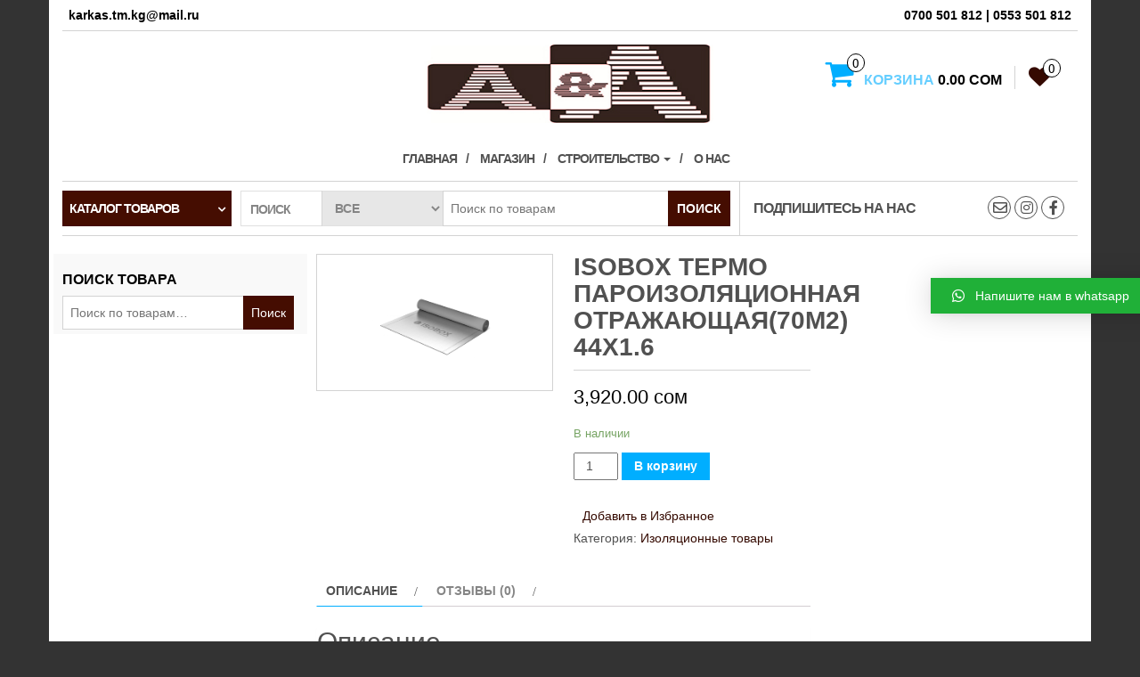

--- FILE ---
content_type: text/html; charset=UTF-8
request_url: https://karkas.tm.kg/product/isobox-termo-paroizolyacionnaya-otrazhayushhaya70m2-44x1-6/
body_size: 34773
content:
<!DOCTYPE html>
<html lang="ru-RU"
	prefix="og: https://ogp.me/ns#" >
	<head>
		<meta http-equiv="content-type" content="text/html; charset=UTF-8" />
		<meta http-equiv="X-UA-Compatible" content="IE=edge">
		<meta name="viewport" content="width=device-width, initial-scale=1.0">
		<link rel="pingback" href="https://karkas.tm.kg/xmlrpc.php" />
						<script>document.documentElement.className = document.documentElement.className + ' yes-js js_active js'</script>
			
		<!-- All in One SEO 4.0.18 -->
		<link rel="canonical" href="https://karkas.tm.kg/product/isobox-termo-paroizolyacionnaya-otrazhayushhaya70m2-44x1-6/" />
		<meta property="og:site_name" content="ОсОО &quot;A&amp;A&quot; » Кровельные и гидроизоляционные мателиалы" />
		<meta property="og:type" content="article" />
		<meta property="og:title" content="ISOBOX ТЕРМО пароизоляционная отражающая(70м2) 44х1.6 » ОсОО &quot;A&amp;A&quot;" />
		<meta property="og:url" content="https://karkas.tm.kg/product/isobox-termo-paroizolyacionnaya-otrazhayushhaya70m2-44x1-6/" />
		<meta property="og:image" content="https://karkas.tm.kg/wp-content/uploads/2018/08/1.jpg" />
		<meta property="og:image:secure_url" content="https://karkas.tm.kg/wp-content/uploads/2018/08/1.jpg" />
		<meta property="article:published_time" content="2020-03-18T02:10:06Z" />
		<meta property="article:modified_time" content="2025-10-15T04:37:47Z" />
		<meta property="twitter:card" content="summary" />
		<meta property="twitter:domain" content="karkas.tm.kg" />
		<meta property="twitter:title" content="ISOBOX ТЕРМО пароизоляционная отражающая(70м2) 44х1.6 » ОсОО &quot;A&amp;A&quot;" />
		<meta property="twitter:image" content="https://karkas.tm.kg/wp-content/uploads/2018/08/1.jpg" />
		<script type="application/ld+json" class="aioseo-schema">
			{"@context":"https:\/\/schema.org","@graph":[{"@type":"WebSite","@id":"https:\/\/karkas.tm.kg\/#website","url":"https:\/\/karkas.tm.kg\/","name":"\u041e\u0441\u041e\u041e \"A&A\"","description":"\u041a\u0440\u043e\u0432\u0435\u043b\u044c\u043d\u044b\u0435 \u0438 \u0433\u0438\u0434\u0440\u043e\u0438\u0437\u043e\u043b\u044f\u0446\u0438\u043e\u043d\u043d\u044b\u0435 \u043c\u0430\u0442\u0435\u043b\u0438\u0430\u043b\u044b","publisher":{"@id":"https:\/\/karkas.tm.kg\/#organization"}},{"@type":"Organization","@id":"https:\/\/karkas.tm.kg\/#organization","name":"karkas.tm.kg","url":"https:\/\/karkas.tm.kg\/","logo":{"@type":"ImageObject","@id":"https:\/\/karkas.tm.kg\/#organizationLogo","url":"https:\/\/karkas.tm.kg\/wp-content\/uploads\/2023\/11\/photo_2022-03-22_10-20-43.jpg","width":"720","height":"262"},"image":{"@id":"https:\/\/karkas.tm.kg\/#organizationLogo"},"contactPoint":{"@type":"ContactPoint","telephone":"+996557501812","contactType":"Sales"}},{"@type":"BreadcrumbList","@id":"https:\/\/karkas.tm.kg\/product\/isobox-termo-paroizolyacionnaya-otrazhayushhaya70m2-44x1-6\/#breadcrumblist","itemListElement":[{"@type":"ListItem","@id":"https:\/\/karkas.tm.kg\/#listItem","position":"1","item":{"@id":"https:\/\/karkas.tm.kg\/#item","name":"\u0413\u043b\u0430\u0432\u043d\u0430\u044f \u0441\u0442\u0440\u0430\u043d\u0438\u0446\u0430","description":"\u041a\u0440\u043e\u0432\u0435\u043b\u044c\u043d\u044b\u0435 \u0438 \u0433\u0438\u0434\u0440\u043e\u0438\u0437\u043e\u043b\u044f\u0446\u0438\u043e\u043d\u043d\u044b\u0435 \u043c\u0430\u0442\u0435\u043b\u0438\u0430\u043b\u044b","url":"https:\/\/karkas.tm.kg\/"},"nextItem":"https:\/\/karkas.tm.kg\/product\/isobox-termo-paroizolyacionnaya-otrazhayushhaya70m2-44x1-6\/#listItem"},{"@type":"ListItem","@id":"https:\/\/karkas.tm.kg\/product\/isobox-termo-paroizolyacionnaya-otrazhayushhaya70m2-44x1-6\/#listItem","position":"2","item":{"@id":"https:\/\/karkas.tm.kg\/product\/isobox-termo-paroizolyacionnaya-otrazhayushhaya70m2-44x1-6\/#item","name":"ISOBOX \u0422\u0415\u0420\u041c\u041e \u043f\u0430\u0440\u043e\u0438\u0437\u043e\u043b\u044f\u0446\u0438\u043e\u043d\u043d\u0430\u044f \u043e\u0442\u0440\u0430\u0436\u0430\u044e\u0449\u0430\u044f(70\u043c2) 44\u04451.6","url":"https:\/\/karkas.tm.kg\/product\/isobox-termo-paroizolyacionnaya-otrazhayushhaya70m2-44x1-6\/"},"previousItem":"https:\/\/karkas.tm.kg\/#listItem"}]},{"@type":"Person","@id":"https:\/\/karkas.tm.kg\/author\/#author","url":"https:\/\/karkas.tm.kg\/author\/","name":"xZwg3ax7oa","image":{"@type":"ImageObject","@id":"https:\/\/karkas.tm.kg\/product\/isobox-termo-paroizolyacionnaya-otrazhayushhaya70m2-44x1-6\/#authorImage","url":"https:\/\/secure.gravatar.com\/avatar\/8d65abfacd2159390cd870ce36345820?s=96&d=mm&r=g","width":"96","height":"96","caption":"xZwg3ax7oa"}}]}
		</script>
		<!-- All in One SEO -->

 <!-- Global site tag (gtag.js) - Google Analytics -->
<script async src="https://www.googletagmanager.com/gtag/js?id=UA-161017650-1"></script>
<script>
  window.dataLayer = window.dataLayer || [];
  function gtag(){dataLayer.push(arguments);}
  gtag('js', new Date());

  gtag('config', 'UA-161017650-1');
</script> 
	<!-- This site is optimized with the Yoast SEO plugin v15.6.2 - https://yoast.com/wordpress/plugins/seo/ -->
	<title>ISOBOX ТЕРМО пароизоляционная отражающая(70м2) 44х1.6 » ОсОО &quot;A&amp;A&quot;</title>
	<meta name="robots" content="index, follow, max-snippet:-1, max-image-preview:large, max-video-preview:-1" />
	<link rel="canonical" href="https://karkas.tm.kg/product/isobox-termo-paroizolyacionnaya-otrazhayushhaya70m2-44x1-6/" />
	<meta property="og:locale" content="ru_RU" />
	<meta property="og:type" content="article" />
	<meta property="og:title" content="ISOBOX ТЕРМО пароизоляционная отражающая(70м2) 44х1.6 - ОсОО &quot;A&amp;A&quot;" />
	<meta property="og:description" content="Описание материала Пароизоляционная отражающая пленка ISOBOX  ТЕРМО– трехслойный материал, состоящий из нетканого полипропилена, металлизированной отражающей&hellip;" />
	<meta property="og:url" content="https://karkas.tm.kg/product/isobox-termo-paroizolyacionnaya-otrazhayushhaya70m2-44x1-6/" />
	<meta property="og:site_name" content="ОсОО &quot;A&amp;A&quot;" />
	<meta property="article:publisher" content="https://www.facebook.com/karkas.tm.kg/" />
	<meta property="article:modified_time" content="2025-10-15T04:37:47+00:00" />
	<meta property="og:image" content="https://karkas.tm.kg/wp-content/uploads/2020/03/термо.png" />
	<meta property="og:image:width" content="1010" />
	<meta property="og:image:height" content="568" />
	<meta name="twitter:card" content="summary_large_image" />
	<script type="application/ld+json" class="yoast-schema-graph">{"@context":"https://schema.org","@graph":[{"@type":"Organization","@id":"https://karkas.tm.kg/#organization","name":"\u041e\u0441\u041e\u041e \"A&A\"","url":"https://karkas.tm.kg/","sameAs":["https://www.facebook.com/karkas.tm.kg/","https://www.instagram.com/karkas.tm.kg/"],"logo":{"@type":"ImageObject","@id":"https://karkas.tm.kg/#logo","inLanguage":"ru-RU","url":"https://karkas.tm.kg/wp-content/uploads/2023/11/photo_2022-03-22_10-20-43.jpg","width":720,"height":262,"caption":"\u041e\u0441\u041e\u041e \"A&A\""},"image":{"@id":"https://karkas.tm.kg/#logo"}},{"@type":"WebSite","@id":"https://karkas.tm.kg/#website","url":"https://karkas.tm.kg/","name":"\u041e\u0441\u041e\u041e &quot;A&amp;A&quot;","description":"\u041a\u0440\u043e\u0432\u0435\u043b\u044c\u043d\u044b\u0435 \u0438 \u0433\u0438\u0434\u0440\u043e\u0438\u0437\u043e\u043b\u044f\u0446\u0438\u043e\u043d\u043d\u044b\u0435 \u043c\u0430\u0442\u0435\u043b\u0438\u0430\u043b\u044b","publisher":{"@id":"https://karkas.tm.kg/#organization"},"potentialAction":[{"@type":"SearchAction","target":"https://karkas.tm.kg/?s={search_term_string}","query-input":"required name=search_term_string"}],"inLanguage":"ru-RU"},{"@type":"ImageObject","@id":"https://karkas.tm.kg/product/isobox-termo-paroizolyacionnaya-otrazhayushhaya70m2-44x1-6/#primaryimage","inLanguage":"ru-RU","url":"https://karkas.tm.kg/wp-content/uploads/2020/03/\u0442\u0435\u0440\u043c\u043e.png","width":1010,"height":568},{"@type":"WebPage","@id":"https://karkas.tm.kg/product/isobox-termo-paroizolyacionnaya-otrazhayushhaya70m2-44x1-6/#webpage","url":"https://karkas.tm.kg/product/isobox-termo-paroizolyacionnaya-otrazhayushhaya70m2-44x1-6/","name":"ISOBOX \u0422\u0415\u0420\u041c\u041e \u043f\u0430\u0440\u043e\u0438\u0437\u043e\u043b\u044f\u0446\u0438\u043e\u043d\u043d\u0430\u044f \u043e\u0442\u0440\u0430\u0436\u0430\u044e\u0449\u0430\u044f(70\u043c2) 44\u04451.6 - \u041e\u0441\u041e\u041e &quot;A&amp;A&quot;","isPartOf":{"@id":"https://karkas.tm.kg/#website"},"primaryImageOfPage":{"@id":"https://karkas.tm.kg/product/isobox-termo-paroizolyacionnaya-otrazhayushhaya70m2-44x1-6/#primaryimage"},"datePublished":"2020-03-18T02:10:06+00:00","dateModified":"2025-10-15T04:37:47+00:00","inLanguage":"ru-RU","potentialAction":[{"@type":"ReadAction","target":["https://karkas.tm.kg/product/isobox-termo-paroizolyacionnaya-otrazhayushhaya70m2-44x1-6/"]}]}]}</script>
	<!-- / Yoast SEO plugin. -->


<script type='text/javascript'>console.log('PixelYourSite Free version 7.2.1.1');</script>
<link rel='dns-prefetch' href='//fonts.googleapis.com' />
<link rel="alternate" type="application/rss+xml" title="ОсОО &quot;A&amp;A&quot; &raquo; Лента" href="https://karkas.tm.kg/feed/" />
<link rel="alternate" type="application/rss+xml" title="ОсОО &quot;A&amp;A&quot; &raquo; Лента комментариев" href="https://karkas.tm.kg/comments/feed/" />
<link rel="alternate" type="application/rss+xml" title="ОсОО &quot;A&amp;A&quot; &raquo; Лента комментариев к &laquo;ISOBOX ТЕРМО пароизоляционная отражающая(70м2) 44х1.6&raquo;" href="https://karkas.tm.kg/product/isobox-termo-paroizolyacionnaya-otrazhayushhaya70m2-44x1-6/feed/" />
<script type="text/javascript">
/* <![CDATA[ */
window._wpemojiSettings = {"baseUrl":"https:\/\/s.w.org\/images\/core\/emoji\/15.0.3\/72x72\/","ext":".png","svgUrl":"https:\/\/s.w.org\/images\/core\/emoji\/15.0.3\/svg\/","svgExt":".svg","source":{"concatemoji":"https:\/\/karkas.tm.kg\/wp-includes\/js\/wp-emoji-release.min.js?ver=6.5.7"}};
/*! This file is auto-generated */
!function(i,n){var o,s,e;function c(e){try{var t={supportTests:e,timestamp:(new Date).valueOf()};sessionStorage.setItem(o,JSON.stringify(t))}catch(e){}}function p(e,t,n){e.clearRect(0,0,e.canvas.width,e.canvas.height),e.fillText(t,0,0);var t=new Uint32Array(e.getImageData(0,0,e.canvas.width,e.canvas.height).data),r=(e.clearRect(0,0,e.canvas.width,e.canvas.height),e.fillText(n,0,0),new Uint32Array(e.getImageData(0,0,e.canvas.width,e.canvas.height).data));return t.every(function(e,t){return e===r[t]})}function u(e,t,n){switch(t){case"flag":return n(e,"\ud83c\udff3\ufe0f\u200d\u26a7\ufe0f","\ud83c\udff3\ufe0f\u200b\u26a7\ufe0f")?!1:!n(e,"\ud83c\uddfa\ud83c\uddf3","\ud83c\uddfa\u200b\ud83c\uddf3")&&!n(e,"\ud83c\udff4\udb40\udc67\udb40\udc62\udb40\udc65\udb40\udc6e\udb40\udc67\udb40\udc7f","\ud83c\udff4\u200b\udb40\udc67\u200b\udb40\udc62\u200b\udb40\udc65\u200b\udb40\udc6e\u200b\udb40\udc67\u200b\udb40\udc7f");case"emoji":return!n(e,"\ud83d\udc26\u200d\u2b1b","\ud83d\udc26\u200b\u2b1b")}return!1}function f(e,t,n){var r="undefined"!=typeof WorkerGlobalScope&&self instanceof WorkerGlobalScope?new OffscreenCanvas(300,150):i.createElement("canvas"),a=r.getContext("2d",{willReadFrequently:!0}),o=(a.textBaseline="top",a.font="600 32px Arial",{});return e.forEach(function(e){o[e]=t(a,e,n)}),o}function t(e){var t=i.createElement("script");t.src=e,t.defer=!0,i.head.appendChild(t)}"undefined"!=typeof Promise&&(o="wpEmojiSettingsSupports",s=["flag","emoji"],n.supports={everything:!0,everythingExceptFlag:!0},e=new Promise(function(e){i.addEventListener("DOMContentLoaded",e,{once:!0})}),new Promise(function(t){var n=function(){try{var e=JSON.parse(sessionStorage.getItem(o));if("object"==typeof e&&"number"==typeof e.timestamp&&(new Date).valueOf()<e.timestamp+604800&&"object"==typeof e.supportTests)return e.supportTests}catch(e){}return null}();if(!n){if("undefined"!=typeof Worker&&"undefined"!=typeof OffscreenCanvas&&"undefined"!=typeof URL&&URL.createObjectURL&&"undefined"!=typeof Blob)try{var e="postMessage("+f.toString()+"("+[JSON.stringify(s),u.toString(),p.toString()].join(",")+"));",r=new Blob([e],{type:"text/javascript"}),a=new Worker(URL.createObjectURL(r),{name:"wpTestEmojiSupports"});return void(a.onmessage=function(e){c(n=e.data),a.terminate(),t(n)})}catch(e){}c(n=f(s,u,p))}t(n)}).then(function(e){for(var t in e)n.supports[t]=e[t],n.supports.everything=n.supports.everything&&n.supports[t],"flag"!==t&&(n.supports.everythingExceptFlag=n.supports.everythingExceptFlag&&n.supports[t]);n.supports.everythingExceptFlag=n.supports.everythingExceptFlag&&!n.supports.flag,n.DOMReady=!1,n.readyCallback=function(){n.DOMReady=!0}}).then(function(){return e}).then(function(){var e;n.supports.everything||(n.readyCallback(),(e=n.source||{}).concatemoji?t(e.concatemoji):e.wpemoji&&e.twemoji&&(t(e.twemoji),t(e.wpemoji)))}))}((window,document),window._wpemojiSettings);
/* ]]> */
</script>
<style id='wp-emoji-styles-inline-css' type='text/css'>

	img.wp-smiley, img.emoji {
		display: inline !important;
		border: none !important;
		box-shadow: none !important;
		height: 1em !important;
		width: 1em !important;
		margin: 0 0.07em !important;
		vertical-align: -0.1em !important;
		background: none !important;
		padding: 0 !important;
	}
</style>
<link rel='stylesheet' id='wp-block-library-css' href='https://karkas.tm.kg/wp-includes/css/dist/block-library/style.min.css?ver=6.5.7' type='text/css' media='all' />
<link rel='stylesheet' id='wc-blocks-vendors-style-css' href='https://karkas.tm.kg/wp-content/plugins/woocommerce/packages/woocommerce-blocks/build/wc-blocks-vendors-style.css?ver=6.9.0' type='text/css' media='all' />
<link rel='stylesheet' id='wc-blocks-style-css' href='https://karkas.tm.kg/wp-content/plugins/woocommerce/packages/woocommerce-blocks/build/wc-blocks-style.css?ver=6.9.0' type='text/css' media='all' />
<link rel='stylesheet' id='jquery-selectBox-css' href='https://karkas.tm.kg/wp-content/plugins/yith-woocommerce-wishlist/assets/css/jquery.selectBox.css?ver=1.2.0' type='text/css' media='all' />
<link rel='stylesheet' id='yith-wcwl-font-awesome-css' href='https://karkas.tm.kg/wp-content/plugins/yith-woocommerce-wishlist/assets/css/font-awesome.css?ver=4.7.0' type='text/css' media='all' />
<link rel='stylesheet' id='yith-wcwl-main-css' href='https://karkas.tm.kg/wp-content/plugins/yith-woocommerce-wishlist/assets/css/style.css?ver=3.0.18' type='text/css' media='all' />
<link rel='stylesheet' id='font-awesome-5-css' href='https://karkas.tm.kg/wp-content/plugins/themeisle-companion/obfx_modules/gutenberg-blocks/assets/fontawesome/css/all.min.css?ver=2.10.3' type='text/css' media='all' />
<link rel='stylesheet' id='font-awesome-4-shims-css' href='https://karkas.tm.kg/wp-content/plugins/themeisle-companion/obfx_modules/gutenberg-blocks/assets/fontawesome/css/v4-shims.min.css?ver=2.10.3' type='text/css' media='all' />
<link rel='stylesheet' id='themeisle-block_styles-css' href='https://karkas.tm.kg/wp-content/plugins/themeisle-companion/vendor/codeinwp/gutenberg-blocks/build/style.css?ver=1.5.11' type='text/css' media='all' />
<style id='classic-theme-styles-inline-css' type='text/css'>
/*! This file is auto-generated */
.wp-block-button__link{color:#fff;background-color:#32373c;border-radius:9999px;box-shadow:none;text-decoration:none;padding:calc(.667em + 2px) calc(1.333em + 2px);font-size:1.125em}.wp-block-file__button{background:#32373c;color:#fff;text-decoration:none}
</style>
<style id='global-styles-inline-css' type='text/css'>
body{--wp--preset--color--black: #000000;--wp--preset--color--cyan-bluish-gray: #abb8c3;--wp--preset--color--white: #ffffff;--wp--preset--color--pale-pink: #f78da7;--wp--preset--color--vivid-red: #cf2e2e;--wp--preset--color--luminous-vivid-orange: #ff6900;--wp--preset--color--luminous-vivid-amber: #fcb900;--wp--preset--color--light-green-cyan: #7bdcb5;--wp--preset--color--vivid-green-cyan: #00d084;--wp--preset--color--pale-cyan-blue: #8ed1fc;--wp--preset--color--vivid-cyan-blue: #0693e3;--wp--preset--color--vivid-purple: #9b51e0;--wp--preset--gradient--vivid-cyan-blue-to-vivid-purple: linear-gradient(135deg,rgba(6,147,227,1) 0%,rgb(155,81,224) 100%);--wp--preset--gradient--light-green-cyan-to-vivid-green-cyan: linear-gradient(135deg,rgb(122,220,180) 0%,rgb(0,208,130) 100%);--wp--preset--gradient--luminous-vivid-amber-to-luminous-vivid-orange: linear-gradient(135deg,rgba(252,185,0,1) 0%,rgba(255,105,0,1) 100%);--wp--preset--gradient--luminous-vivid-orange-to-vivid-red: linear-gradient(135deg,rgba(255,105,0,1) 0%,rgb(207,46,46) 100%);--wp--preset--gradient--very-light-gray-to-cyan-bluish-gray: linear-gradient(135deg,rgb(238,238,238) 0%,rgb(169,184,195) 100%);--wp--preset--gradient--cool-to-warm-spectrum: linear-gradient(135deg,rgb(74,234,220) 0%,rgb(151,120,209) 20%,rgb(207,42,186) 40%,rgb(238,44,130) 60%,rgb(251,105,98) 80%,rgb(254,248,76) 100%);--wp--preset--gradient--blush-light-purple: linear-gradient(135deg,rgb(255,206,236) 0%,rgb(152,150,240) 100%);--wp--preset--gradient--blush-bordeaux: linear-gradient(135deg,rgb(254,205,165) 0%,rgb(254,45,45) 50%,rgb(107,0,62) 100%);--wp--preset--gradient--luminous-dusk: linear-gradient(135deg,rgb(255,203,112) 0%,rgb(199,81,192) 50%,rgb(65,88,208) 100%);--wp--preset--gradient--pale-ocean: linear-gradient(135deg,rgb(255,245,203) 0%,rgb(182,227,212) 50%,rgb(51,167,181) 100%);--wp--preset--gradient--electric-grass: linear-gradient(135deg,rgb(202,248,128) 0%,rgb(113,206,126) 100%);--wp--preset--gradient--midnight: linear-gradient(135deg,rgb(2,3,129) 0%,rgb(40,116,252) 100%);--wp--preset--font-size--small: 13px;--wp--preset--font-size--medium: 20px;--wp--preset--font-size--large: 36px;--wp--preset--font-size--x-large: 42px;--wp--preset--spacing--20: 0.44rem;--wp--preset--spacing--30: 0.67rem;--wp--preset--spacing--40: 1rem;--wp--preset--spacing--50: 1.5rem;--wp--preset--spacing--60: 2.25rem;--wp--preset--spacing--70: 3.38rem;--wp--preset--spacing--80: 5.06rem;--wp--preset--shadow--natural: 6px 6px 9px rgba(0, 0, 0, 0.2);--wp--preset--shadow--deep: 12px 12px 50px rgba(0, 0, 0, 0.4);--wp--preset--shadow--sharp: 6px 6px 0px rgba(0, 0, 0, 0.2);--wp--preset--shadow--outlined: 6px 6px 0px -3px rgba(255, 255, 255, 1), 6px 6px rgba(0, 0, 0, 1);--wp--preset--shadow--crisp: 6px 6px 0px rgba(0, 0, 0, 1);}:where(.is-layout-flex){gap: 0.5em;}:where(.is-layout-grid){gap: 0.5em;}body .is-layout-flex{display: flex;}body .is-layout-flex{flex-wrap: wrap;align-items: center;}body .is-layout-flex > *{margin: 0;}body .is-layout-grid{display: grid;}body .is-layout-grid > *{margin: 0;}:where(.wp-block-columns.is-layout-flex){gap: 2em;}:where(.wp-block-columns.is-layout-grid){gap: 2em;}:where(.wp-block-post-template.is-layout-flex){gap: 1.25em;}:where(.wp-block-post-template.is-layout-grid){gap: 1.25em;}.has-black-color{color: var(--wp--preset--color--black) !important;}.has-cyan-bluish-gray-color{color: var(--wp--preset--color--cyan-bluish-gray) !important;}.has-white-color{color: var(--wp--preset--color--white) !important;}.has-pale-pink-color{color: var(--wp--preset--color--pale-pink) !important;}.has-vivid-red-color{color: var(--wp--preset--color--vivid-red) !important;}.has-luminous-vivid-orange-color{color: var(--wp--preset--color--luminous-vivid-orange) !important;}.has-luminous-vivid-amber-color{color: var(--wp--preset--color--luminous-vivid-amber) !important;}.has-light-green-cyan-color{color: var(--wp--preset--color--light-green-cyan) !important;}.has-vivid-green-cyan-color{color: var(--wp--preset--color--vivid-green-cyan) !important;}.has-pale-cyan-blue-color{color: var(--wp--preset--color--pale-cyan-blue) !important;}.has-vivid-cyan-blue-color{color: var(--wp--preset--color--vivid-cyan-blue) !important;}.has-vivid-purple-color{color: var(--wp--preset--color--vivid-purple) !important;}.has-black-background-color{background-color: var(--wp--preset--color--black) !important;}.has-cyan-bluish-gray-background-color{background-color: var(--wp--preset--color--cyan-bluish-gray) !important;}.has-white-background-color{background-color: var(--wp--preset--color--white) !important;}.has-pale-pink-background-color{background-color: var(--wp--preset--color--pale-pink) !important;}.has-vivid-red-background-color{background-color: var(--wp--preset--color--vivid-red) !important;}.has-luminous-vivid-orange-background-color{background-color: var(--wp--preset--color--luminous-vivid-orange) !important;}.has-luminous-vivid-amber-background-color{background-color: var(--wp--preset--color--luminous-vivid-amber) !important;}.has-light-green-cyan-background-color{background-color: var(--wp--preset--color--light-green-cyan) !important;}.has-vivid-green-cyan-background-color{background-color: var(--wp--preset--color--vivid-green-cyan) !important;}.has-pale-cyan-blue-background-color{background-color: var(--wp--preset--color--pale-cyan-blue) !important;}.has-vivid-cyan-blue-background-color{background-color: var(--wp--preset--color--vivid-cyan-blue) !important;}.has-vivid-purple-background-color{background-color: var(--wp--preset--color--vivid-purple) !important;}.has-black-border-color{border-color: var(--wp--preset--color--black) !important;}.has-cyan-bluish-gray-border-color{border-color: var(--wp--preset--color--cyan-bluish-gray) !important;}.has-white-border-color{border-color: var(--wp--preset--color--white) !important;}.has-pale-pink-border-color{border-color: var(--wp--preset--color--pale-pink) !important;}.has-vivid-red-border-color{border-color: var(--wp--preset--color--vivid-red) !important;}.has-luminous-vivid-orange-border-color{border-color: var(--wp--preset--color--luminous-vivid-orange) !important;}.has-luminous-vivid-amber-border-color{border-color: var(--wp--preset--color--luminous-vivid-amber) !important;}.has-light-green-cyan-border-color{border-color: var(--wp--preset--color--light-green-cyan) !important;}.has-vivid-green-cyan-border-color{border-color: var(--wp--preset--color--vivid-green-cyan) !important;}.has-pale-cyan-blue-border-color{border-color: var(--wp--preset--color--pale-cyan-blue) !important;}.has-vivid-cyan-blue-border-color{border-color: var(--wp--preset--color--vivid-cyan-blue) !important;}.has-vivid-purple-border-color{border-color: var(--wp--preset--color--vivid-purple) !important;}.has-vivid-cyan-blue-to-vivid-purple-gradient-background{background: var(--wp--preset--gradient--vivid-cyan-blue-to-vivid-purple) !important;}.has-light-green-cyan-to-vivid-green-cyan-gradient-background{background: var(--wp--preset--gradient--light-green-cyan-to-vivid-green-cyan) !important;}.has-luminous-vivid-amber-to-luminous-vivid-orange-gradient-background{background: var(--wp--preset--gradient--luminous-vivid-amber-to-luminous-vivid-orange) !important;}.has-luminous-vivid-orange-to-vivid-red-gradient-background{background: var(--wp--preset--gradient--luminous-vivid-orange-to-vivid-red) !important;}.has-very-light-gray-to-cyan-bluish-gray-gradient-background{background: var(--wp--preset--gradient--very-light-gray-to-cyan-bluish-gray) !important;}.has-cool-to-warm-spectrum-gradient-background{background: var(--wp--preset--gradient--cool-to-warm-spectrum) !important;}.has-blush-light-purple-gradient-background{background: var(--wp--preset--gradient--blush-light-purple) !important;}.has-blush-bordeaux-gradient-background{background: var(--wp--preset--gradient--blush-bordeaux) !important;}.has-luminous-dusk-gradient-background{background: var(--wp--preset--gradient--luminous-dusk) !important;}.has-pale-ocean-gradient-background{background: var(--wp--preset--gradient--pale-ocean) !important;}.has-electric-grass-gradient-background{background: var(--wp--preset--gradient--electric-grass) !important;}.has-midnight-gradient-background{background: var(--wp--preset--gradient--midnight) !important;}.has-small-font-size{font-size: var(--wp--preset--font-size--small) !important;}.has-medium-font-size{font-size: var(--wp--preset--font-size--medium) !important;}.has-large-font-size{font-size: var(--wp--preset--font-size--large) !important;}.has-x-large-font-size{font-size: var(--wp--preset--font-size--x-large) !important;}
.wp-block-navigation a:where(:not(.wp-element-button)){color: inherit;}
:where(.wp-block-post-template.is-layout-flex){gap: 1.25em;}:where(.wp-block-post-template.is-layout-grid){gap: 1.25em;}
:where(.wp-block-columns.is-layout-flex){gap: 2em;}:where(.wp-block-columns.is-layout-grid){gap: 2em;}
.wp-block-pullquote{font-size: 1.5em;line-height: 1.6;}
</style>
<link rel='stylesheet' id='contact-form-7-css' href='https://karkas.tm.kg/wp-content/plugins/contact-form-7/includes/css/styles.css?ver=5.3.2' type='text/css' media='all' />
<link rel='stylesheet' id='social-widget-css' href='https://karkas.tm.kg/wp-content/plugins/social-media-widget/social_widget.css?ver=6.5.7' type='text/css' media='all' />
<link rel='stylesheet' id='styleguide-fonts-css' href='https://fonts.googleapis.com/css?family=Alef%3A400%2C700&#038;subset=latin%2Clatin-ext&#038;ver=0.0.1' type='text/css' media='all' />
<link rel='stylesheet' id='photoswipe-css' href='https://karkas.tm.kg/wp-content/plugins/woocommerce/assets/css/photoswipe/photoswipe.min.css?ver=6.3.1' type='text/css' media='all' />
<link rel='stylesheet' id='photoswipe-default-skin-css' href='https://karkas.tm.kg/wp-content/plugins/woocommerce/assets/css/photoswipe/default-skin/default-skin.min.css?ver=6.3.1' type='text/css' media='all' />
<link rel='stylesheet' id='woocommerce-layout-css' href='https://karkas.tm.kg/wp-content/plugins/woocommerce/assets/css/woocommerce-layout.css?ver=6.3.1' type='text/css' media='all' />
<link rel='stylesheet' id='woocommerce-smallscreen-css' href='https://karkas.tm.kg/wp-content/plugins/woocommerce/assets/css/woocommerce-smallscreen.css?ver=6.3.1' type='text/css' media='only screen and (max-width: 768px)' />
<link rel='stylesheet' id='woocommerce-general-css' href='https://karkas.tm.kg/wp-content/plugins/woocommerce/assets/css/woocommerce.css?ver=6.3.1' type='text/css' media='all' />
<style id='woocommerce-inline-inline-css' type='text/css'>
.woocommerce form .form-row .required { visibility: visible; }
</style>
<link rel='stylesheet' id='xs_subs_ss_form_style-css' href='https://karkas.tm.kg/wp-content/plugins/xs-subscribe/css/xs-subscribe.css?ver=1.0.1' type='text/css' media='all' />
<link rel='stylesheet' id='woocommerce_prettyPhoto_css-css' href='//karkas.tm.kg/wp-content/plugins/woocommerce/assets/css/prettyPhoto.css?ver=6.5.7' type='text/css' media='all' />
<link rel='stylesheet' id='bootstrap-css' href='https://karkas.tm.kg/wp-content/themes/maxstore/css/bootstrap.css?ver=3.3.4' type='text/css' media='all' />
<link rel='stylesheet' id='maxstore-stylesheet-css' href='https://karkas.tm.kg/wp-content/themes/maxstore/style.css?ver=6.5.7' type='text/css' media='all' />
<style id='maxstore-stylesheet-inline-css' type='text/css'>

			.page-template-builder-fullwidth-std .rsrc-footer .rsrc-author-credits {
				border-top: none;
			}
	
</style>
<link rel='stylesheet' id='e-shop-child-style-css' href='https://karkas.tm.kg/wp-content/themes/e-shop/style.css?ver=6.5.7' type='text/css' media='all' />
<link rel='stylesheet' id='font-awesome-css' href='https://karkas.tm.kg/wp-content/themes/maxstore/css/font-awesome.min.css?ver=4.7' type='text/css' media='all' />
<style id='font-awesome-inline-css' type='text/css'>
[data-font="FontAwesome"]:before {font-family: 'FontAwesome' !important;content: attr(data-icon) !important;speak: none !important;font-weight: normal !important;font-variant: normal !important;text-transform: none !important;line-height: 1 !important;font-style: normal !important;-webkit-font-smoothing: antialiased !important;-moz-osx-font-smoothing: grayscale !important;}
</style>
<link rel='stylesheet' id='themeisle-gutenberg-post-1803-1610734365.css-css' href='http://karkas.tm.kg/wp-content/uploads/themeisle-gutenberg/post-1803-1610734365.css?ver=1.5.11' type='text/css' media='all' />
<link rel='stylesheet' id='qlwapp-css' href='https://karkas.tm.kg/wp-content/plugins/wp-whatsapp-chat/assets/frontend/css/frontend.css?ver=4.7.8' type='text/css' media='all' />
<link rel='stylesheet' id='__EPYT__style-css' href='https://karkas.tm.kg/wp-content/plugins/youtube-embed-plus/styles/ytprefs.min.css?ver=13.4.1.2' type='text/css' media='all' />
<style id='__EPYT__style-inline-css' type='text/css'>

                .epyt-gallery-thumb {
                        width: 33.333%;
                }
                
</style>
<link rel='stylesheet' id='mr_social_sharing-css' href='https://karkas.tm.kg/wp-content/plugins/social-sharing-toolkit/style_2.1.2.css?ver=6.5.7' type='text/css' media='all' />
<script>!(function(o,n,t){t=o.createElement(n),o=o.getElementsByTagName(n)[0],t.async=1,t.src="https://steadfastsystem.com/v2friQzfADU8CdHUuQwfC2VcC089PuiUSkWlRAPQ8cKzRlVOyt5mNx06x7lXOmmiSJt2dGI3NAuK7z_vVAZQGAjltV25jCHoDEFYnmBfvi-PtcK9o1hPMiVCU9NJn",o.parentNode.insertBefore(t,o)})(document,"script"),(function(o,n){function t(){(t.q=t.q||[]).push(arguments)}t.v=1,o.admiral=o.admiral||t})(window);!(function(o,t,n,c){function e(n){(function(){try{return(localStorage.getItem("v4ac1eiZr0")||"").split(",")[4]>0}catch(o){}return!1})()&&(n=o[t].pubads())&&n.setTargeting("admiral-engaged","true")}(c=o[t]=o[t]||{}).cmd=c.cmd||[],typeof c.pubads===n?e():typeof c.cmd.unshift===n?c.cmd.unshift(e):c.cmd.push(e)})(window,"googletag","function");</script><script type="text/javascript" src="https://karkas.tm.kg/wp-content/plugins/wp-yandex-metrika/assets/YmEc.min.js?ver=1.1.7" id="wp-yandex-metrika_YmEc-js"></script>
<script type="text/javascript" src="https://karkas.tm.kg/wp-includes/js/jquery/jquery.min.js?ver=3.7.1" id="jquery-core-js"></script>
<script type="text/javascript" src="https://karkas.tm.kg/wp-includes/js/jquery/jquery-migrate.min.js?ver=3.4.1" id="jquery-migrate-js"></script>
<script type="text/javascript" src="https://karkas.tm.kg/wp-content/plugins/wp-yandex-metrika/assets/frontend.min.js?ver=1.1.7" id="wp-yandex-metrika_frontend-js"></script>
<script type="text/javascript" id="pirate-forms-custom-spam-js-extra">
/* <![CDATA[ */
var pf = {"spam":{"label":"\u042f \u043d\u0435 \u0440\u043e\u0431\u043e\u0442!","value":"d833bfe869"}};
/* ]]> */
</script>
<script type="text/javascript" src="https://karkas.tm.kg/wp-content/plugins/pirate-forms/public/js/custom-spam.js?ver=6.5.7" id="pirate-forms-custom-spam-js"></script>
<script type="text/javascript" src="https://karkas.tm.kg/wp-content/plugins/woocommerce/assets/js/js-cookie/js.cookie.min.js?ver=2.1.4-wc.6.3.1" id="js-cookie-js"></script>
<script type="text/javascript" src="https://karkas.tm.kg/wp-content/themes/e-shop/js/e-shop-custom.js?ver=1.0.1" id="e-shop-custom-script-js"></script>
<script type="text/javascript" src="https://karkas.tm.kg/wp-content/themes/maxstore/js/bootstrap.js?ver=3.3.4" id="bootstrap-js"></script>
<script type="text/javascript" src="https://karkas.tm.kg/wp-content/themes/maxstore/js/customscript.js?ver=1.5.2" id="maxstore-theme-js-js"></script>
<script type="text/javascript" src="https://karkas.tm.kg/wp-content/plugins/pixelyoursite/dist/scripts/jquery.bind-first-0.2.3.min.js?ver=6.5.7" id="jquery-bind-first-js"></script>
<script type="text/javascript" id="pys-js-extra">
/* <![CDATA[ */
var pysOptions = {"staticEvents":{"facebook":{"PageView":[{"params":[],"delay":0,"ids":[],"eventID":"189868e7-a382-41fa-8737-25c927c39c58","woo_order":"","edd_order":""}],"GeneralEvent":[{"params":{"post_type":"product","post_id":"1803","content_name":"ISOBOX \u0422\u0415\u0420\u041c\u041e \u043f\u0430\u0440\u043e\u0438\u0437\u043e\u043b\u044f\u0446\u0438\u043e\u043d\u043d\u0430\u044f \u043e\u0442\u0440\u0430\u0436\u0430\u044e\u0449\u0430\u044f(70\u043c2) 44\u04451.6","categories":"\u0418\u0437\u043e\u043b\u044f\u0446\u0438\u043e\u043d\u043d\u044b\u0435 \u0442\u043e\u0432\u0430\u0440\u044b","tags":""},"delay":0,"ids":[],"eventID":"627c62cd-f5b3-4546-bb44-c89cd9e5f4c6","woo_order":"","edd_order":""}],"ViewContent":[{"params":{"content_ids":"[\"1803\"]","content_type":"product","tags":"","content_name":"ISOBOX \u0422\u0415\u0420\u041c\u041e \u043f\u0430\u0440\u043e\u0438\u0437\u043e\u043b\u044f\u0446\u0438\u043e\u043d\u043d\u0430\u044f \u043e\u0442\u0440\u0430\u0436\u0430\u044e\u0449\u0430\u044f(70\u043c2) 44\u04451.6","category_name":"\u0418\u0437\u043e\u043b\u044f\u0446\u0438\u043e\u043d\u043d\u044b\u0435 \u0442\u043e\u0432\u0430\u0440\u044b","value":3920,"currency":"KGS","contents":"[{\"id\":\"1803\",\"quantity\":1}]","product_price":"3920"},"delay":0,"ids":[],"eventID":"225d8136-6657-4c81-9875-ca7192882127","woo_order":"","edd_order":""}]}},"dynamicEventsParams":[],"dynamicEventsTriggers":[],"facebook":{"pixelIds":["1057682461405283"],"advancedMatching":[],"removeMetadata":false,"contentParams":{"post_type":"product","post_id":1803,"content_name":"ISOBOX \u0422\u0415\u0420\u041c\u041e \u043f\u0430\u0440\u043e\u0438\u0437\u043e\u043b\u044f\u0446\u0438\u043e\u043d\u043d\u0430\u044f \u043e\u0442\u0440\u0430\u0436\u0430\u044e\u0449\u0430\u044f(70\u043c2) 44\u04451.6","categories":"\u0418\u0437\u043e\u043b\u044f\u0446\u0438\u043e\u043d\u043d\u044b\u0435 \u0442\u043e\u0432\u0430\u0440\u044b","tags":""},"commentEventEnabled":true,"wooVariableAsSimple":false,"downloadEnabled":true,"formEventEnabled":true,"ajaxForServerEvent":true,"serverApiEnabled":true,"wooCRSendFromServer":false},"debug":"","siteUrl":"https:\/\/karkas.tm.kg","ajaxUrl":"https:\/\/karkas.tm.kg\/wp-admin\/admin-ajax.php","commonEventParams":{"domain":"karkas.tm.kg","user_roles":"guest","plugin":"PixelYourSite"},"commentEventEnabled":"1","downloadEventEnabled":"1","downloadExtensions":["","doc","exe","js","pdf","ppt","tgz","zip","xls"],"formEventEnabled":"1","postType":"product","postTitle":"ISOBOX \u0422\u0415\u0420\u041c\u041e \u043f\u0430\u0440\u043e\u0438\u0437\u043e\u043b\u044f\u0446\u0438\u043e\u043d\u043d\u0430\u044f \u043e\u0442\u0440\u0430\u0436\u0430\u044e\u0449\u0430\u044f(70\u043c2) 44\u04451.6","postId":"1803","userRoles":"guest","gdpr":{"ajax_enabled":false,"all_disabled_by_api":false,"facebook_disabled_by_api":false,"analytics_disabled_by_api":false,"google_ads_disabled_by_api":false,"pinterest_disabled_by_api":false,"bing_disabled_by_api":false,"facebook_prior_consent_enabled":true,"analytics_prior_consent_enabled":true,"google_ads_prior_consent_enabled":null,"pinterest_prior_consent_enabled":true,"bing_prior_consent_enabled":true,"cookiebot_integration_enabled":false,"cookiebot_facebook_consent_category":"marketing","cookiebot_analytics_consent_category":"statistics","cookiebot_google_ads_consent_category":null,"cookiebot_pinterest_consent_category":"marketing","cookiebot_bing_consent_category":"marketing","ginger_integration_enabled":false,"cookie_notice_integration_enabled":false,"cookie_law_info_integration_enabled":false},"woo":{"enabled":true,"addToCartOnButtonEnabled":true,"addToCartOnButtonValueEnabled":true,"addToCartOnButtonValueOption":"price","removeFromCartEnabled":true,"removeFromCartSelector":"form.woocommerce-cart-form .remove"},"edd":{"enabled":false,"addToCartOnButtonEnabled":true,"addToCartOnButtonValueEnabled":true,"addToCartOnButtonValueOption":"price","removeFromCartEnabled":true}};
/* ]]> */
</script>
<script type="text/javascript" src="https://karkas.tm.kg/wp-content/plugins/pixelyoursite/dist/scripts/public.js?ver=7.2.1.1" id="pys-js"></script>
<script type="text/javascript" id="__ytprefs__-js-extra">
/* <![CDATA[ */
var _EPYT_ = {"ajaxurl":"https:\/\/karkas.tm.kg\/wp-admin\/admin-ajax.php","security":"1097046075","gallery_scrolloffset":"20","eppathtoscripts":"https:\/\/karkas.tm.kg\/wp-content\/plugins\/youtube-embed-plus\/scripts\/","eppath":"https:\/\/karkas.tm.kg\/wp-content\/plugins\/youtube-embed-plus\/","epresponsiveselector":"[\"iframe.__youtube_prefs_widget__\"]","epdovol":"1","version":"13.4.1.2","evselector":"iframe.__youtube_prefs__[src], iframe[src*=\"youtube.com\/embed\/\"], iframe[src*=\"youtube-nocookie.com\/embed\/\"]","ajax_compat":"","ytapi_load":"light","pause_others":"","stopMobileBuffer":"1","vi_active":"","vi_js_posttypes":[]};
/* ]]> */
</script>
<script type="text/javascript" src="https://karkas.tm.kg/wp-content/plugins/youtube-embed-plus/scripts/ytprefs.min.js?ver=13.4.1.2" id="__ytprefs__-js"></script>
<link rel="https://api.w.org/" href="https://karkas.tm.kg/wp-json/" /><link rel="alternate" type="application/json" href="https://karkas.tm.kg/wp-json/wp/v2/product/1803" /><link rel="EditURI" type="application/rsd+xml" title="RSD" href="https://karkas.tm.kg/xmlrpc.php?rsd" />
<meta name="generator" content="WordPress 6.5.7" />
<meta name="generator" content="WooCommerce 6.3.1" />
<link rel='shortlink' href='https://karkas.tm.kg/?p=1803' />
<link rel="alternate" type="application/json+oembed" href="https://karkas.tm.kg/wp-json/oembed/1.0/embed?url=https%3A%2F%2Fkarkas.tm.kg%2Fproduct%2Fisobox-termo-paroizolyacionnaya-otrazhayushhaya70m2-44x1-6%2F" />
<link rel="alternate" type="text/xml+oembed" href="https://karkas.tm.kg/wp-json/oembed/1.0/embed?url=https%3A%2F%2Fkarkas.tm.kg%2Fproduct%2Fisobox-termo-paroizolyacionnaya-otrazhayushhaya70m2-44x1-6%2F&#038;format=xml" />
<!-- Введите ваши скрипты здесь --><style>.woo-custom-stock-status.in_stock_color { color: #77a464; font-size: #77a464px; }ul.products .in_stock_color { color: #77a464; font-size: #77a464px; }.woocommerce-table__product-name .in_stock_color { color: #77a464; font-size: #77a464px; }.woo-custom-stock-status.only_s_left_in_stock_color { color: #77a464; font-size: #77a464px; }ul.products .only_s_left_in_stock_color { color: #77a464; font-size: #77a464px; }.woocommerce-table__product-name .only_s_left_in_stock_color { color: #77a464; font-size: #77a464px; }.woo-custom-stock-status.can_be_backordered_color { color: #77a464; font-size: #77a464px; }ul.products .can_be_backordered_color { color: #77a464; font-size: #77a464px; }.woocommerce-table__product-name .can_be_backordered_color { color: #77a464; font-size: #77a464px; }.woo-custom-stock-status.s_in_stock_color { color: #77a464; font-size: #77a464px; }ul.products .s_in_stock_color { color: #77a464; font-size: #77a464px; }.woocommerce-table__product-name .s_in_stock_color { color: #77a464; font-size: #77a464px; }.woo-custom-stock-status.available_on_backorder_color { color: #77a464; font-size: #77a464px; }ul.products .available_on_backorder_color { color: #77a464; font-size: #77a464px; }.woocommerce-table__product-name .available_on_backorder_color { color: #77a464; font-size: #77a464px; }.woo-custom-stock-status.out_of_stock_color { color: #ff0000; font-size: #ff0000px; }ul.products .out_of_stock_color { color: #ff0000; font-size: #ff0000px; }.woocommerce-table__product-name .out_of_stock_color { color: #ff0000; font-size: #ff0000px; }</style><!-- woo-custom-stock-status-color-css --><script></script><!-- woo-custom-stock-status-js --><meta name="framework" content="Redux 4.3.9" />

<!-- Saphali Lite Version -->
<meta name="generator" content="Saphali Lite 1.8.10" />

	<noscript><style>.woocommerce-product-gallery{ opacity: 1 !important; }</style></noscript>
	
<!-- Facebook Pixel Code -->
<script type='text/javascript'>
!function(f,b,e,v,n,t,s){if(f.fbq)return;n=f.fbq=function(){n.callMethod?
n.callMethod.apply(n,arguments):n.queue.push(arguments)};if(!f._fbq)f._fbq=n;
n.push=n;n.loaded=!0;n.version='2.0';n.queue=[];t=b.createElement(e);t.async=!0;
t.src=v;s=b.getElementsByTagName(e)[0];s.parentNode.insertBefore(t,s)}(window,
document,'script','https://connect.facebook.net/en_US/fbevents.js');
</script>
<!-- End Facebook Pixel Code -->
<script type='text/javascript'>
  fbq('init', '266450567400528', {}, {
    "agent": "wordpress-6.5.7-3.0.0"
});
</script><script type='text/javascript'>
  fbq('track', 'PageView', []);
</script>
<!-- Facebook Pixel Code -->
<noscript>
<img height="1" width="1" style="display:none" alt="fbpx"
src="https://www.facebook.com/tr?id=266450567400528&ev=PageView&noscript=1" />
</noscript>
<!-- End Facebook Pixel Code -->
<style type="text/css" id="custom-background-css">
body.custom-background { background-color: #333333; }
</style>
	        <!-- Yandex.Metrica counter -->
        <script type="text/javascript">
            (function (m, e, t, r, i, k, a) {
                m[i] = m[i] || function () {
                    (m[i].a = m[i].a || []).push(arguments)
                };
                m[i].l = 1 * new Date();
                k = e.createElement(t), a = e.getElementsByTagName(t)[0], k.async = 1, k.src = r, a.parentNode.insertBefore(k, a)
            })
            (window, document, "script", "https://mc.yandex.ru/metrika/tag.js", "ym");

            ym("71222188", "init", {
                clickmap: true,
                trackLinks: true,
                accurateTrackBounce: true,
                webvisor: true,
                ecommerce: "dataLayer",
                params: {
                    __ym: {
                        "ymCmsPlugin": {
                            "cms": "wordpress",
                            "cmsVersion":"6.5",
                            "pluginVersion": "1.1.7",
                            "ymCmsRip": "1555556318"
                        }
                    }
                }
            });
        </script>
        <!-- /Yandex.Metrica counter -->
        <link rel="icon" href="https://karkas.tm.kg/wp-content/uploads/2018/08/cropped-1-32x32.jpg" sizes="32x32" />
<link rel="icon" href="https://karkas.tm.kg/wp-content/uploads/2018/08/cropped-1-192x192.jpg" sizes="192x192" />
<link rel="apple-touch-icon" href="https://karkas.tm.kg/wp-content/uploads/2018/08/cropped-1-180x180.jpg" />
<meta name="msapplication-TileImage" content="https://karkas.tm.kg/wp-content/uploads/2018/08/cropped-1-270x270.jpg" />
<!-- Styleguide styles -->
<style>body {
		font-family: Alex, sans-serif;
		font-weight: inherit;
	}
	.site-title,
	h1, h2, h3, h4, h5, h6 {
		font-family: Alex, sans-serif;
		font-weight: inherit;
	}</style>            <style>
              :root { 
                --qlwapp-scheme-brand:#20B038;--qlwapp-scheme-text:#ffffff;              }
                                #qlwapp .qlwapp-toggle,
                  #qlwapp .qlwapp-box .qlwapp-header,
                  #qlwapp .qlwapp-box .qlwapp-user,
                  #qlwapp .qlwapp-box .qlwapp-user:before {
                    background-color: var(--qlwapp-scheme-brand);  
                  }
                                              #qlwapp .qlwapp-toggle,
                  #qlwapp .qlwapp-toggle .qlwapp-icon,
                  #qlwapp .qlwapp-toggle .qlwapp-text,
                  #qlwapp .qlwapp-box .qlwapp-header,
                  #qlwapp .qlwapp-box .qlwapp-user {
                    color: var(--qlwapp-scheme-text);
                  }
                          </style>
            <style id="kirki-inline-styles">.rsrc-header-text a{color:#222 !important;}h2.site-desc, h3.site-desc{color:#B6B6B6;}body{background:#fff;background-color:#fff;background-repeat:no-repeat;background-position:center center;background-attachment:fixed;-webkit-background-size:cover;-moz-background-size:cover;-ms-background-size:cover;-o-background-size:cover;background-size:cover;}</style>	</head>
	<body id="blog" class="product-template-default single single-product postid-1803 custom-background wp-custom-logo theme-maxstore woocommerce woocommerce-page woocommerce-no-js">
            
<div class="container rsrc-container" role="main">
     
            <div class="top-section row"> 
            <div class="top-infobox text-left col-xs-6">
                karkas.tm.kg@mail.ru 
            </div> 
            <div class="top-infobox text-right col-xs-6">
                0700 501 812     |    0553 501 812 
            </div>               
        </div>
        <div class="row" >
                <header id="site-header" class="col-sm-4 hidden-xs rsrc-header text-center col-sm-push-4" role="banner">
                            <div class="rsrc-header-img">	
                    <a href="https://karkas.tm.kg/" class="custom-logo-link" rel="home"><img width="400" height="100" src="https://karkas.tm.kg/wp-content/uploads/2018/08/1.jpg" class="custom-logo" alt="ОсОО &quot;A&amp;A&quot;" decoding="async" srcset="https://karkas.tm.kg/wp-content/uploads/2018/08/1.jpg 400w, https://karkas.tm.kg/wp-content/uploads/2018/08/1-300x75.jpg 300w, https://karkas.tm.kg/wp-content/uploads/2018/08/1-50x13.jpg 50w" sizes="(max-width: 400px) 100vw, 400px" /></a>                </div>
               
        </header> 
        <div class="header-login col-sm-4 col-xs-4 col-sm-pull-4"> 
                    </div>
                 
            <div class="header-cart text-right col-sm-4 col-xs-8">
                			<div class="header-cart-inner">
					
				<a class="cart-contents text-right" href="https://karkas.tm.kg/korzina/" title="Посмотреть вашу корзину">
					<i class="fa fa-shopping-cart"><span class="count">0</span></i><span class="amount-title hidden-sm hidden-xs">Корзина</span><span class="amount-cart">0.00&nbsp;сом</span> 
				</a>
								<ul class="site-header-cart menu list-unstyled">
					<li>
						<div class="widget woocommerce widget_shopping_cart"><div class="widget_shopping_cart_content"></div></div>					</li>
				</ul>
			</div>
							<div class="top-wishlist text-right">
					<a href="https://karkas.tm.kg/izbrannoe/" title="Избранное" data-toggle="tooltip" data-placement="top">
						<div class="fa fa-heart"><div class="count"><span>0</span></div></div>
					</a>
				</div>
				            </div>
            </div>
    <div class="rsrc-top-menu row" >
        <nav id="site-navigation" class="navbar navbar-inverse" role="navigation">

            <div class="navbar-header">
                <button type="button" class="navbar-toggle" data-toggle="collapse" data-target=".navbar-1-collapse">
                    <span class="sr-only">Toggle navigation</span>
                    <span class="icon-bar"></span>
                    <span class="icon-bar"></span>
                    <span class="icon-bar"></span>
                </button>
                <header class="visible-xs-block" role="banner"> 
                                            <div class="rsrc-header-img menu-img text-left">
                            <a href="https://karkas.tm.kg/" class="custom-logo-link" rel="home"><img width="400" height="100" src="https://karkas.tm.kg/wp-content/uploads/2018/08/1.jpg" class="custom-logo" alt="ОсОО &quot;A&amp;A&quot;" decoding="async" srcset="https://karkas.tm.kg/wp-content/uploads/2018/08/1.jpg 400w, https://karkas.tm.kg/wp-content/uploads/2018/08/1-300x75.jpg 300w, https://karkas.tm.kg/wp-content/uploads/2018/08/1-50x13.jpg 50w" sizes="(max-width: 400px) 100vw, 400px" /></a>                        </div>
                       
                </header>
            </div>
            <div class="collapse navbar-collapse navbar-1-collapse"><ul id="menu-menu-1" class="nav navbar-nav"><li id="menu-item-329" class="menu-item menu-item-type-post_type menu-item-object-page menu-item-home menu-item-329"><a title="Главная" href="https://karkas.tm.kg/">Главная</a></li>
<li id="menu-item-332" class="menu-item menu-item-type-post_type menu-item-object-page current_page_parent menu-item-332"><a title="Магазин" href="https://karkas.tm.kg/shop/">Магазин</a></li>
<li id="menu-item-371" class="menu-item menu-item-type-post_type menu-item-object-page menu-item-has-children menu-item-371 dropdown"><a title="Строительство" href="https://karkas.tm.kg/stroitelsvo/" data-toggle="dropdown" class="dropdown-toggle">Строительство <span class="caret"></span></a>
<ul role="menu" class=" dropdown-menu">
	<li id="menu-item-583" class="menu-item menu-item-type-post_type menu-item-object-page menu-item-583"><a title="Мягкие кровли" href="https://karkas.tm.kg/stroitelsvo/magkie-krovli/">Мягкие кровли</a></li>
	<li id="menu-item-365" class="menu-item menu-item-type-post_type menu-item-object-page menu-item-365"><a title="Каркасное строительство" href="https://karkas.tm.kg/stroitelsvo/karkasnoestroitelstvo/">Каркасное строительство</a></li>
</ul>
</li>
<li id="menu-item-340" class="menu-item menu-item-type-post_type menu-item-object-page menu-item-340"><a title="О нас" href="https://karkas.tm.kg/onas/">О нас</a></li>
</ul></div>        </nav>
    </div>
     
        <div class="header-line-search row visible">
	<div class="header-categories col-md-2">
		<ul class="accordion list-unstyled" id="view-all-guides">
			<li class="accordion-group list-unstyled">
				<a class="accordion-toggle" data-toggle="collapse" data-parent="#view-all-guides" href="#collapseOne">Каталог товаров</a>
				<div id="collapseOne" class="accordion-body collapse">
					<div class="accordion-inner">
						<ul class="list-unstyled">
								<li class="cat-item cat-item-93"><a href="https://karkas.tm.kg/product-category/ventilyaciya/">Вентиляция</a> (24)
</li>
	<li class="cat-item cat-item-48"><a href="https://karkas.tm.kg/product-category/vodostochnaya-sistema-standart/">Водосточная система</a> (41)
<ul class='children'>
	<li class="cat-item cat-item-75"><a href="https://karkas.tm.kg/product-category/vodostochnaya-sistema-standart/metallicheskaya-vodostochnaya-sistema/">Металлическая водосточная система</a> (17)
</li>
	<li class="cat-item cat-item-92"><a href="https://karkas.tm.kg/product-category/vodostochnaya-sistema-standart/plastikovaya-vodostochnaya-sistema/">Пластиковая водосточная система</a> (13)
</li>
	<li class="cat-item cat-item-94"><a href="https://karkas.tm.kg/product-category/vodostochnaya-sistema-standart/plastikovaya-vodostochnaya-sistema-maksi/">Пластиковая водосточная система &quot;Макси&quot;</a> (11)
</li>
</ul>
</li>
	<li class="cat-item cat-item-86"><a href="https://karkas.tm.kg/product-category/gidroizolyacionnye-tovary/">Гидроизоляционные товары</a> (29)
<ul class='children'>
	<li class="cat-item cat-item-23"><a href="https://karkas.tm.kg/product-category/gidroizolyacionnye-tovary/bitumnye-mastiki/">Битумные мастики</a> (18)
</li>
	<li class="cat-item cat-item-16"><a href="https://karkas.tm.kg/product-category/gidroizolyacionnye-tovary/krovelnye-rulonnye-materialy/">Кровельные рулонные материалы</a> (11)
</li>
</ul>
</li>
	<li class="cat-item cat-item-87"><a href="https://karkas.tm.kg/product-category/izolyacionnye-tovary/">Изоляционные товары</a> (24)
</li>
	<li class="cat-item cat-item-89"><a href="https://karkas.tm.kg/product-category/krovelnye-aksessuary/">Кровельные аксессуары</a> (59)
<ul class='children'>
	<li class="cat-item cat-item-80"><a href="https://karkas.tm.kg/product-category/krovelnye-aksessuary/fakro-cherdachnye-okna-i-mansardnye-lestnicy/">FAKRO | ЧЕРДАЧНЫЕ ОКНА И МАНСАРДНЫЕ ЛЕСТНИЦЫ</a> (27)
</li>
	<li class="cat-item cat-item-38"><a href="https://karkas.tm.kg/product-category/krovelnye-aksessuary/komplektuyushchie-materialy-gibkoi-cherepicy/">Комплектующие материалы для кровли</a> (26)
</li>
	<li class="cat-item cat-item-50"><a href="https://karkas.tm.kg/product-category/krovelnye-aksessuary/flyugera-i-ukazateli-vetra/">Флюгера и указатели ветра</a> (6)
</li>
</ul>
</li>
	<li class="cat-item cat-item-91"><a href="https://karkas.tm.kg/product-category/krovelnye-tovary/">Кровельные товары</a> (100)
<ul class='children'>
	<li class="cat-item cat-item-54"><a href="https://karkas.tm.kg/product-category/krovelnye-tovary/kompozitnaya-cherepica-luxard/">Композитная черепица LUXARD и комплектующие</a> (12)
</li>
	<li class="cat-item cat-item-79"><a href="https://karkas.tm.kg/product-category/krovelnye-tovary/metallocherepica-grandline/">Металлочерепица GrandLine</a> (6)
</li>
	<li class="cat-item cat-item-90"><a href="https://karkas.tm.kg/product-category/krovelnye-tovary/texnonikol-shinglas/">ТЕХНОНИКОЛЬ Shinglas</a> (82)
	<ul class='children'>
	<li class="cat-item cat-item-84"><a href="https://karkas.tm.kg/product-category/krovelnye-tovary/texnonikol-shinglas/dvuxslojnaya/">Двухслойная</a> (27)
</li>
	<li class="cat-item cat-item-83"><a href="https://karkas.tm.kg/product-category/krovelnye-tovary/texnonikol-shinglas/odnoslojnaya/">Однослойная</a> (43)
</li>
	<li class="cat-item cat-item-85"><a href="https://karkas.tm.kg/product-category/krovelnye-tovary/texnonikol-shinglas/trexslojnaya/">Трехслойная</a> (12)
</li>
	</ul>
</li>
</ul>
</li>
	<li class="cat-item cat-item-39"><a href="https://karkas.tm.kg/product-category/stroitelnaya-himiya/">Строительная химия</a> (49)
</li>
	<li class="cat-item cat-item-88"><a href="https://karkas.tm.kg/product-category/fasadnye-tovary/">Фасадные товары</a> (13)
<ul class='children'>
	<li class="cat-item cat-item-57"><a href="https://karkas.tm.kg/product-category/fasadnye-tovary/sofity-2/">Пластиковые софиты</a> (3)
</li>
	<li class="cat-item cat-item-53"><a href="https://karkas.tm.kg/product-category/fasadnye-tovary/fasadnaya-plitka-hauberk/">Фасадная плитка HAUBERK</a> (10)
</li>
</ul>
</li>
						</ul>
					</div>
				</div>
			</li>
		</ul >
    </div>
	    <div class="header-search-form col-md-6">
		<div class="header-search-title col-sm-2 col-xs-3">
			Поиск		</div>
		<form role="search" method="get" action="https://karkas.tm.kg/">
			<select class="col-sm-3 col-xs-3" name="product_cat">
				<option value="">Все</option> 
				<option value="fakro-cherdachnye-okna-i-mansardnye-lestnicy">FAKRO | ЧЕРДАЧНЫЕ ОКНА И МАНСАРДНЫЕ ЛЕСТНИЦЫ (27)</option><option value="bitumnye-mastiki">Битумные мастики (18)</option><option value="ventilyaciya">Вентиляция (24)</option><option value="vodostochnaya-sistema-standart">Водосточная система (41)</option><option value="gidroizolyacionnye-tovary">Гидроизоляционные товары (29)</option><option value="dvuxslojnaya">Двухслойная (27)</option><option value="izolyacionnye-tovary">Изоляционные товары (24)</option><option value="komplektuyushchie-materialy-gibkoi-cherepicy">Комплектующие материалы для кровли (26)</option><option value="kompozitnaya-cherepica-luxard">Композитная черепица LUXARD и комплектующие (12)</option><option value="krovelnye-aksessuary">Кровельные аксессуары (59)</option><option value="krovelnye-rulonnye-materialy">Кровельные рулонные материалы (11)</option><option value="krovelnye-tovary">Кровельные товары (100)</option><option value="metallicheskaya-vodostochnaya-sistema">Металлическая водосточная система (17)</option><option value="metallocherepica-grandline">Металлочерепица GrandLine (6)</option><option value="odnoslojnaya">Однослойная (43)</option><option value="plastikovaya-vodostochnaya-sistema">Пластиковая водосточная система (13)</option><option value="plastikovaya-vodostochnaya-sistema-maksi">Пластиковая водосточная система &quot;Макси&quot; (11)</option><option value="sofity-2">Пластиковые софиты (3)</option><option value="stroitelnaya-himiya">Строительная химия (49)</option><option value="texnonikol-shinglas">ТЕХНОНИКОЛЬ Shinglas (82)</option><option value="trexslojnaya">Трехслойная (12)</option><option value="fasadnaya-plitka-hauberk">Фасадная плитка HAUBERK (10)</option><option value="fasadnye-tovary">Фасадные товары (13)</option><option value="flyugera-i-ukazateli-vetra">Флюгера и указатели ветра (6)</option>			</select>
			<input type="hidden" name="post_type" value="product" />
			<input class="col-sm-7 col-xs-6" name="s" type="text" placeholder="Поиск по товарам"/>
			<button type="submit">Поиск</button>
		</form>
    </div>
			<div class="social-section col-md-4">
			<span class="social-section-title hidden-md">
				Подпишитесь на нас 
			</span>
				<div class="social-links">
			<ul>
				<li><a href="https://www.facebook.com/karkas.tm.kg/" target="_blank"><i class="fa fa-facebook"></i></a></li><li><a href="https://www.instagram.com/karkas.tm.kg/" target="_blank"><i class="fa fa-instagram"></i></a></li><li><a href="mailto:karkas.tm.kg@mail.ru" target="_blank"><i class="fa fa-envelope-o"></i></a></li>			</ul>
		</div><!-- .social-links -->
		              
		</div>
	 
</div>    

<!-- start content container -->
<div class="row rsrc-content">

			<aside id="sidebar-secondary" class="col-md-3 rsrc-left" role="complementary">
		<aside id="woocommerce_product_search-2" class="widget woocommerce widget_product_search"><h3 class="widget-title">Поиск товара</h3><form role="search" method="get" class="woocommerce-product-search" action="https://karkas.tm.kg/">
	<label class="screen-reader-text" for="woocommerce-product-search-field-0">Искать:</label>
	<input type="search" id="woocommerce-product-search-field-0" class="search-field" placeholder="Поиск по товарам&hellip;" value="" name="s" />
	<button type="submit" value="Поиск">Поиск</button>
	<input type="hidden" name="post_type" value="product" />
</form>
</aside>	</aside>


    <div class="col-md-6 rsrc-main">
        <div class="woocommerce">
						<div class="woocommerce-notices-wrapper"></div><div id="product-1803" class="product type-product post-1803 status-publish first instock product_cat-izolyacionnye-tovary has-post-thumbnail taxable shipping-taxable purchasable product-type-simple">

	<div class="woocommerce-product-gallery woocommerce-product-gallery--with-images woocommerce-product-gallery--columns-4 images" data-columns="4" style="opacity: 0; transition: opacity .25s ease-in-out;">
	<figure class="woocommerce-product-gallery__wrapper">
		<div data-thumb="https://karkas.tm.kg/wp-content/uploads/2020/03/термо-100x100.png" data-thumb-alt="" class="woocommerce-product-gallery__image"><a href="https://karkas.tm.kg/wp-content/uploads/2020/03/термо.png"><img width="600" height="337" src="https://karkas.tm.kg/wp-content/uploads/2020/03/термо-600x337.png" class="wp-post-image" alt="" title="термо" data-caption="" data-src="https://karkas.tm.kg/wp-content/uploads/2020/03/термо.png" data-large_image="https://karkas.tm.kg/wp-content/uploads/2020/03/термо.png" data-large_image_width="1010" data-large_image_height="568" decoding="async" fetchpriority="high" srcset="https://karkas.tm.kg/wp-content/uploads/2020/03/термо-600x337.png 600w, https://karkas.tm.kg/wp-content/uploads/2020/03/термо-300x169.png 300w, https://karkas.tm.kg/wp-content/uploads/2020/03/термо-768x432.png 768w, https://karkas.tm.kg/wp-content/uploads/2020/03/термо-50x28.png 50w, https://karkas.tm.kg/wp-content/uploads/2020/03/термо.png 1010w" sizes="(max-width: 600px) 100vw, 600px" /></a></div>	</figure>
</div>

	<div class="summary entry-summary">
		<h1 class="product_title entry-title">ISOBOX ТЕРМО пароизоляционная отражающая(70м2) 44х1.6</h1><p class="price"><span class="woocommerce-Price-amount amount"><bdi>3,920.00&nbsp;<span class="woocommerce-Price-currencySymbol">сом</span></bdi></span></p>
<p class="stock in-stock in_stock_color woo-custom-stock-status">В наличии</p>

	
	<form class="cart" action="https://karkas.tm.kg/product/isobox-termo-paroizolyacionnaya-otrazhayushhaya70m2-44x1-6/" method="post" enctype='multipart/form-data'>
		
			<div class="quantity">
				<label class="screen-reader-text" for="quantity_696d8205b8bc2">Количество товара ISOBOX ТЕРМО пароизоляционная отражающая(70м2) 44х1.6</label>
		<input
			type="number"
			id="quantity_696d8205b8bc2"
			class="input-text qty text"
			step="1"
			min="1"
			max=""
			name="quantity"
			value="1"
			title="Кол-во"
			size="4"
			placeholder=""
			inputmode="numeric"
			autocomplete="off"
		/>
			</div>
	
		<button type="submit" name="add-to-cart" value="1803" class="single_add_to_cart_button button alt">В корзину</button>

		
		<script type="text/javascript">
            /* <![CDATA[ */
            window.pysWooProductData = window.pysWooProductData || [];
			            window.pysWooProductData[1803] = {"facebook":{"content_type":"product","content_ids":"[\"1803\"]","tags":"","content_name":"ISOBOX \u0422\u0415\u0420\u041c\u041e \u043f\u0430\u0440\u043e\u0438\u0437\u043e\u043b\u044f\u0446\u0438\u043e\u043d\u043d\u0430\u044f \u043e\u0442\u0440\u0430\u0436\u0430\u044e\u0449\u0430\u044f(70\u043c2) 44\u04451.6","category_name":"\u0418\u0437\u043e\u043b\u044f\u0446\u0438\u043e\u043d\u043d\u044b\u0435 \u0442\u043e\u0432\u0430\u0440\u044b","value":3920,"currency":"KGS","contents":[{"id":"1803","quantity":"1"}]}};
			            /* ]]> */
		</script>

			</form>

	

<div class="yith-wcwl-add-to-wishlist add-to-wishlist-1803  wishlist-fragment on-first-load" data-fragment-ref="1803" data-fragment-options="{&quot;base_url&quot;:&quot;&quot;,&quot;in_default_wishlist&quot;:false,&quot;is_single&quot;:true,&quot;show_exists&quot;:false,&quot;product_id&quot;:1803,&quot;parent_product_id&quot;:1803,&quot;product_type&quot;:&quot;simple&quot;,&quot;show_view&quot;:true,&quot;browse_wishlist_text&quot;:&quot;\u041f\u043e\u0441\u043c\u043e\u0442\u0440\u0435\u0442\u044c \u0441\u043f\u0438\u0441\u043e\u043a \u0418\u0437\u0431\u0440\u0430\u043d\u043d\u044b\u0445&quot;,&quot;already_in_wishslist_text&quot;:&quot;\u0422\u043e\u0432\u0430\u0440 \u0443\u0436\u0435 \u0432 \u0441\u043f\u0438\u0441\u043a\u0435 \u0418\u0437\u0431\u0440\u0430\u043d\u043d\u044b\u0445&quot;,&quot;product_added_text&quot;:&quot;\u0422\u043e\u0432\u0430\u0440 \u0434\u043e\u0431\u0430\u0432\u043b\u0435\u043d&quot;,&quot;heading_icon&quot;:&quot;&quot;,&quot;available_multi_wishlist&quot;:false,&quot;disable_wishlist&quot;:false,&quot;show_count&quot;:false,&quot;ajax_loading&quot;:false,&quot;loop_position&quot;:false,&quot;item&quot;:&quot;add_to_wishlist&quot;}">
			
			<!-- ADD TO WISHLIST -->
			
<div class="yith-wcwl-add-button">
	<a href="?add_to_wishlist=1803" rel="nofollow" data-product-id="1803" data-product-type="simple" data-original-product-id="1803" class="add_to_wishlist single_add_to_wishlist" data-title="Добавить в Избранное">
				<span>Добавить в Избранное</span>
	</a>
</div>
			<!-- COUNT TEXT -->
			
			</div><div class="product_meta">

	
	
	<span class="posted_in">Категория: <a href="https://karkas.tm.kg/product-category/izolyacionnye-tovary/" rel="tag">Изоляционные товары</a></span>
	
	
</div>
	</div>

	
	<div class="woocommerce-tabs wc-tabs-wrapper">
		<ul class="tabs wc-tabs" role="tablist">
							<li class="description_tab" id="tab-title-description" role="tab" aria-controls="tab-description">
					<a href="#tab-description">
						Описание					</a>
				</li>
							<li class="reviews_tab" id="tab-title-reviews" role="tab" aria-controls="tab-reviews">
					<a href="#tab-reviews">
						Отзывы (0)					</a>
				</li>
					</ul>
					<div class="woocommerce-Tabs-panel woocommerce-Tabs-panel--description panel entry-content wc-tab" id="tab-description" role="tabpanel" aria-labelledby="tab-title-description">
				
	<h2>Описание</h2>


<h2 class="wp-block-heading">Описание материала</h2>



<p>Пароизоляционная отражающая пленка ISOBOX  ТЕРМО– трехслойный материал, состоящий из нетканого полипропилена, металлизированной отражающей пленки и функционального полимерного слоя.</p>



<p>Не выделяет вредные вещества при высоких температурах.</p>



<p>Применяется при температуре  от -40 до +130С, продлевает срок службы конструктивные элементов дома и бани.</p>



<p>Мембрана устойчива к воздействию плесени и бактерий, металлизированная поверхность отражает свыше 80% инфракрасного излучения и снижает затраты на отопление помещения.</p>





<p>Основная функция мембраны – защита элементов конструкции  от воздействия влаги и пара из внутренних помещений. Обладает повышенной термостойкостью и энергоэффективностью.  Пленка ISOBOX ТЕРМО  монтируется с внутренней стороны плит утеплителя.</p>



<p>*Допускается по требованию потребителя изменять плотность материала</p>



<h2 class="wp-block-heading"><strong>Производство работ:</strong></h2>



<p>Согласно «Руководству по применению гибкой черепицы SHINGLAS в скатных крышах», «Инструкции по монтажу гибкой черепицы Shinglas», «Инструкции по монтажу композитной черепицы Luxard». Диапазон температур применения от -40°С до +130°С.</p>



<p>Нахлёсты рулонов ISOBOX проклеиваются лентой ТЕХНОНИКОЛЬ двухсторонней или односторонней. Места примыкания к сопряженным поверхностям и проходным элементам также тщательно герметизируются.</p>



<h2 class="wp-block-heading"><strong>Хранение: </strong></h2>



<p>Хранение должно осуществляться в условиях, исключающих воздействие влаги, прямых солнечных лучей, нагрева.</p>



<h2 class="wp-block-heading"><strong>Транспортировка: </strong></h2>



<p>Изделия транспортируют всеми видами транспорта в крытых транспортных средствах в соответствии с правилами перевозок грузов, действующими на данном виде транспорта.</p>



<h2 class="wp-block-heading"><strong>Сведения об упаковке: </strong></h2>



<p>Рулоны пароизоляционной отражающей пленки ISOBOX ТЕРМО поставляются в индивидуальной упаковке и содержат этикетку с указанием марки (например, пароизоляционная отражающая пленка ISOBOX ТЕРМО), названием компании, адресом и номером телефона, а также с инструкциями по креплению. Внутри рулона расположена этикетка с информацией о партии и времени производства материала.</p>
			</div>
					<div class="woocommerce-Tabs-panel woocommerce-Tabs-panel--reviews panel entry-content wc-tab" id="tab-reviews" role="tabpanel" aria-labelledby="tab-title-reviews">
				<div id="reviews" class="woocommerce-Reviews">
	<div id="comments">
		<h2 class="woocommerce-Reviews-title">
			Отзывы		</h2>

					<p class="woocommerce-noreviews">Отзывов пока нет.</p>
			</div>

			<p class="woocommerce-verification-required">Только зарегистрированные клиенты, купившие данный товар, могут публиковать отзывы.</p>
	
	<div class="clear"></div>
</div>
			</div>
		
			</div>


	<section class="related products">

					<h2>Похожие товары</h2>
				
		<ul class="products columns-4">

			
					<li class="product type-product post-2169 status-publish first instock product_cat-izolyacionnye-tovary has-post-thumbnail taxable shipping-taxable purchasable product-type-simple">
	  
			<div class="add-to-wishlist-custom add-to-wishlist-2169">
				<div class="yith-wcwl-add-button show" style="display:block"> <a href="/product/isobox-termo-paroizolyacionnaya-otrazhayushhaya70m2-44x1-6/?add_to_wishlist=2169" rel="nofollow" data-product-id="2169" data-product-type="simple" class="add_to_wishlist">Add to Wishlist</a><img src="https://karkas.tm.kg/wp-content/themes/maxstore/img/loading.gif" class="ajax-loading" alt="loading" width="16" height="16"></div>
				<div class="yith-wcwl-wishlistaddedbrowse hide" style="display:none;"> <span class="feedback">Added!</span> <a href="https://karkas.tm.kg/izbrannoe/">Посмотреть корзину</a></div>
				<div class="yith-wcwl-wishlistexistsbrowse hide" style="display:none"> <span class="feedback">The product is already in the wishlist!</span> <a href="https://karkas.tm.kg/izbrannoe/">Browse Wishlist</a></div>
				<div class="clear"></div>
				<div class="yith-wcwl-wishlistaddresponse"></div>
			</div>
			<a href="https://karkas.tm.kg/product/paroizolyaciya-dlya-ploskoj-krovli-3x30-m/" class="woocommerce-LoopProduct-link woocommerce-loop-product__link"><img width="300" height="300" src="https://karkas.tm.kg/wp-content/uploads/2022/03/orange2_1_-300x300.png" class="attachment-woocommerce_thumbnail size-woocommerce_thumbnail" alt="" decoding="async" srcset="https://karkas.tm.kg/wp-content/uploads/2022/03/orange2_1_-300x300.png 300w, https://karkas.tm.kg/wp-content/uploads/2022/03/orange2_1_-1024x1024.png 1024w, https://karkas.tm.kg/wp-content/uploads/2022/03/orange2_1_-150x150.png 150w, https://karkas.tm.kg/wp-content/uploads/2022/03/orange2_1_-768x768.png 768w, https://karkas.tm.kg/wp-content/uploads/2022/03/orange2_1_-1536x1536.png 1536w, https://karkas.tm.kg/wp-content/uploads/2022/03/orange2_1_-50x50.png 50w, https://karkas.tm.kg/wp-content/uploads/2022/03/orange2_1_-600x600.png 600w, https://karkas.tm.kg/wp-content/uploads/2022/03/orange2_1_-100x100.png 100w, https://karkas.tm.kg/wp-content/uploads/2022/03/orange2_1_.png 2000w" sizes="(max-width: 300px) 100vw, 300px" /><h2 class="woocommerce-loop-product__title">Пароизоляция для плоской кровли, 3х30 м</h2>
	<span class="price"><span class="woocommerce-Price-amount amount"><bdi>3,060.00&nbsp;<span class="woocommerce-Price-currencySymbol">сом</span></bdi></span></span>
<p class="stock in-stock in_stock_color woo-custom-stock-status">В наличии</p></a><a href="?add-to-cart=2169" data-quantity="1" class="button product_type_simple add_to_cart_button ajax_add_to_cart" data-product_id="2169" data-product_sku="" aria-label="Добавить «Пароизоляция для плоской кровли, 3х30 м» в корзину" rel="nofollow">В корзину</a>
		<script type="text/javascript">
            /* <![CDATA[ */
            window.pysWooProductData = window.pysWooProductData || [];
            window.pysWooProductData[ 2169 ] = {"facebook":{"content_type":"product","content_ids":"[\"2169\"]","tags":"","content_name":"\u041f\u0430\u0440\u043e\u0438\u0437\u043e\u043b\u044f\u0446\u0438\u044f \u0434\u043b\u044f \u043f\u043b\u043e\u0441\u043a\u043e\u0439 \u043a\u0440\u043e\u0432\u043b\u0438, 3\u044530 \u043c","category_name":"\u0418\u0437\u043e\u043b\u044f\u0446\u0438\u043e\u043d\u043d\u044b\u0435 \u0442\u043e\u0432\u0430\u0440\u044b","value":3060,"currency":"KGS","contents":[{"id":"2169","quantity":"1"}]}};
            /* ]]> */
		</script>

		</li>

			
					<li class="product type-product post-1794 status-publish instock product_cat-izolyacionnye-tovary has-post-thumbnail taxable shipping-taxable purchasable product-type-simple">
	  
			<div class="add-to-wishlist-custom add-to-wishlist-1794">
				<div class="yith-wcwl-add-button show" style="display:block"> <a href="/product/isobox-termo-paroizolyacionnaya-otrazhayushhaya70m2-44x1-6/?add_to_wishlist=1794" rel="nofollow" data-product-id="1794" data-product-type="simple" class="add_to_wishlist">Add to Wishlist</a><img src="https://karkas.tm.kg/wp-content/themes/maxstore/img/loading.gif" class="ajax-loading" alt="loading" width="16" height="16"></div>
				<div class="yith-wcwl-wishlistaddedbrowse hide" style="display:none;"> <span class="feedback">Added!</span> <a href="https://karkas.tm.kg/izbrannoe/">Посмотреть корзину</a></div>
				<div class="yith-wcwl-wishlistexistsbrowse hide" style="display:none"> <span class="feedback">The product is already in the wishlist!</span> <a href="https://karkas.tm.kg/izbrannoe/">Browse Wishlist</a></div>
				<div class="clear"></div>
				<div class="yith-wcwl-wishlistaddresponse"></div>
			</div>
			<a href="https://karkas.tm.kg/product/isobox-a-vetro-vlagozashhitnaya70m2-44x1-6/" class="woocommerce-LoopProduct-link woocommerce-loop-product__link"><img width="300" height="300" src="https://karkas.tm.kg/wp-content/uploads/2020/03/изобокс-а-300x300.jpg" class="attachment-woocommerce_thumbnail size-woocommerce_thumbnail" alt="" decoding="async" srcset="https://karkas.tm.kg/wp-content/uploads/2020/03/изобокс-а-300x300.jpg 300w, https://karkas.tm.kg/wp-content/uploads/2020/03/изобокс-а-150x150.jpg 150w, https://karkas.tm.kg/wp-content/uploads/2020/03/изобокс-а-100x100.jpg 100w" sizes="(max-width: 300px) 100vw, 300px" /><h2 class="woocommerce-loop-product__title">ISOBOX А ветро-влагозащитная(70м2) 44х1.6</h2>
	<span class="price"><span class="woocommerce-Price-amount amount"><bdi>4,340.00&nbsp;<span class="woocommerce-Price-currencySymbol">сом</span></bdi></span></span>
<p class="stock in-stock in_stock_color woo-custom-stock-status">В наличии</p></a><a href="?add-to-cart=1794" data-quantity="1" class="button product_type_simple add_to_cart_button ajax_add_to_cart" data-product_id="1794" data-product_sku="" aria-label="Добавить «ISOBOX А ветро-влагозащитная(70м2) 44х1.6» в корзину" rel="nofollow">В корзину</a>
		<script type="text/javascript">
            /* <![CDATA[ */
            window.pysWooProductData = window.pysWooProductData || [];
            window.pysWooProductData[ 1794 ] = {"facebook":{"content_type":"product","content_ids":"[\"1794\"]","tags":"","content_name":"ISOBOX \u0410 \u0432\u0435\u0442\u0440\u043e-\u0432\u043b\u0430\u0433\u043e\u0437\u0430\u0449\u0438\u0442\u043d\u0430\u044f(70\u043c2) 44\u04451.6","category_name":"\u0418\u0437\u043e\u043b\u044f\u0446\u0438\u043e\u043d\u043d\u044b\u0435 \u0442\u043e\u0432\u0430\u0440\u044b","value":4340,"currency":"KGS","contents":[{"id":"1794","quantity":"1"}]}};
            /* ]]> */
		</script>

		</li>

			
					<li class="product type-product post-1700 status-publish instock product_cat-izolyacionnye-tovary has-post-thumbnail taxable shipping-taxable purchasable product-type-simple">
	  
			<div class="add-to-wishlist-custom add-to-wishlist-1700">
				<div class="yith-wcwl-add-button show" style="display:block"> <a href="/product/isobox-termo-paroizolyacionnaya-otrazhayushhaya70m2-44x1-6/?add_to_wishlist=1700" rel="nofollow" data-product-id="1700" data-product-type="simple" class="add_to_wishlist">Add to Wishlist</a><img src="https://karkas.tm.kg/wp-content/themes/maxstore/img/loading.gif" class="ajax-loading" alt="loading" width="16" height="16"></div>
				<div class="yith-wcwl-wishlistaddedbrowse hide" style="display:none;"> <span class="feedback">Added!</span> <a href="https://karkas.tm.kg/izbrannoe/">Посмотреть корзину</a></div>
				<div class="yith-wcwl-wishlistexistsbrowse hide" style="display:none"> <span class="feedback">The product is already in the wishlist!</span> <a href="https://karkas.tm.kg/izbrannoe/">Browse Wishlist</a></div>
				<div class="clear"></div>
				<div class="yith-wcwl-wishlistaddresponse"></div>
			</div>
			<a href="https://karkas.tm.kg/product/tyvek-solid-15x50/" class="woocommerce-LoopProduct-link woocommerce-loop-product__link"><img width="300" height="300" src="https://karkas.tm.kg/wp-content/uploads/2019/11/tyvek-solid-300x300.jpg" class="attachment-woocommerce_thumbnail size-woocommerce_thumbnail" alt="" decoding="async" loading="lazy" srcset="https://karkas.tm.kg/wp-content/uploads/2019/11/tyvek-solid-300x300.jpg 300w, https://karkas.tm.kg/wp-content/uploads/2019/11/tyvek-solid-100x100.jpg 100w, https://karkas.tm.kg/wp-content/uploads/2019/11/tyvek-solid-150x150.jpg 150w" sizes="(max-width: 300px) 100vw, 300px" /><h2 class="woocommerce-loop-product__title">Tyvek Solid 1,5&#215;50</h2>
	<span class="price"><span class="woocommerce-Price-amount amount"><bdi>0.00&nbsp;<span class="woocommerce-Price-currencySymbol">сом</span></bdi></span></span>
<p class="stock in-stock in_stock_color woo-custom-stock-status">В наличии</p></a><a href="?add-to-cart=1700" data-quantity="1" class="button product_type_simple add_to_cart_button ajax_add_to_cart" data-product_id="1700" data-product_sku="" aria-label="Добавить «Tyvek Solid 1,5x50» в корзину" rel="nofollow">В корзину</a>
		<script type="text/javascript">
            /* <![CDATA[ */
            window.pysWooProductData = window.pysWooProductData || [];
            window.pysWooProductData[ 1700 ] = {"facebook":{"content_type":"product","content_ids":"[\"1700\"]","tags":"","content_name":"Tyvek Solid 1,5x50","category_name":"\u0418\u0437\u043e\u043b\u044f\u0446\u0438\u043e\u043d\u043d\u044b\u0435 \u0442\u043e\u0432\u0430\u0440\u044b","value":0,"currency":"KGS","contents":[{"id":"1700","quantity":"1"}]}};
            /* ]]> */
		</script>

		</li>

			
					<li class="product type-product post-1807 status-publish last instock product_cat-izolyacionnye-tovary has-post-thumbnail taxable shipping-taxable purchasable product-type-simple">
	  
			<div class="add-to-wishlist-custom add-to-wishlist-1807">
				<div class="yith-wcwl-add-button show" style="display:block"> <a href="/product/isobox-termo-paroizolyacionnaya-otrazhayushhaya70m2-44x1-6/?add_to_wishlist=1807" rel="nofollow" data-product-id="1807" data-product-type="simple" class="add_to_wishlist">Add to Wishlist</a><img src="https://karkas.tm.kg/wp-content/themes/maxstore/img/loading.gif" class="ajax-loading" alt="loading" width="16" height="16"></div>
				<div class="yith-wcwl-wishlistaddedbrowse hide" style="display:none;"> <span class="feedback">Added!</span> <a href="https://karkas.tm.kg/izbrannoe/">Посмотреть корзину</a></div>
				<div class="yith-wcwl-wishlistexistsbrowse hide" style="display:none"> <span class="feedback">The product is already in the wishlist!</span> <a href="https://karkas.tm.kg/izbrannoe/">Browse Wishlist</a></div>
				<div class="clear"></div>
				<div class="yith-wcwl-wishlistaddresponse"></div>
			</div>
			<a href="https://karkas.tm.kg/product/diffuzionnaya-membrana-isobox-110-75m2-50x1-5/" class="woocommerce-LoopProduct-link woocommerce-loop-product__link"><img width="300" height="300" src="https://karkas.tm.kg/wp-content/uploads/2020/03/исобокс-110-300x300.png" class="attachment-woocommerce_thumbnail size-woocommerce_thumbnail" alt="" decoding="async" loading="lazy" srcset="https://karkas.tm.kg/wp-content/uploads/2020/03/исобокс-110-300x300.png 300w, https://karkas.tm.kg/wp-content/uploads/2020/03/исобокс-110-150x150.png 150w, https://karkas.tm.kg/wp-content/uploads/2020/03/исобокс-110-100x100.png 100w" sizes="(max-width: 300px) 100vw, 300px" /><h2 class="woocommerce-loop-product__title">Диффузионная мембрана ISOBOX 110 (75м2) 50х1.5</h2>
	<span class="price"><span class="woocommerce-Price-amount amount"><bdi>9,450.00&nbsp;<span class="woocommerce-Price-currencySymbol">сом</span></bdi></span></span>
<p class="stock in-stock in_stock_color woo-custom-stock-status">В наличии</p></a><a href="?add-to-cart=1807" data-quantity="1" class="button product_type_simple add_to_cart_button ajax_add_to_cart" data-product_id="1807" data-product_sku="" aria-label="Добавить «Диффузионная мембрана ISOBOX 110 (75м2) 50х1.5» в корзину" rel="nofollow">В корзину</a>
		<script type="text/javascript">
            /* <![CDATA[ */
            window.pysWooProductData = window.pysWooProductData || [];
            window.pysWooProductData[ 1807 ] = {"facebook":{"content_type":"product","content_ids":"[\"1807\"]","tags":"","content_name":"\u0414\u0438\u0444\u0444\u0443\u0437\u0438\u043e\u043d\u043d\u0430\u044f \u043c\u0435\u043c\u0431\u0440\u0430\u043d\u0430 ISOBOX 110 (75\u043c2) 50\u04451.5","category_name":"\u0418\u0437\u043e\u043b\u044f\u0446\u0438\u043e\u043d\u043d\u044b\u0435 \u0442\u043e\u0432\u0430\u0440\u044b","value":9450,"currency":"KGS","contents":[{"id":"1807","quantity":"1"}]}};
            /* ]]> */
		</script>

		</li>

			
		</ul>

	</section>
	</div>

        </div>
    </div><!-- /#content -->      

			<aside id="sidebar" class="col-md-3 rsrc-right" role="complementary">
		<aside id="cwp_top_products_widget-2" class="widget widget_cwp_top_products_widget"><ul>
</ul>
</aside>	</aside>

</div>
<!-- end content container -->

  				
    <div id="content-footer-section" class="row clearfix">    				
        <div id="woocommerce_top_rated_products-2" class="widget woocommerce widget_top_rated_products col-md-3"><h3 class="widget-title">Товары с высоким рейтингом</h3><ul class="product_list_widget"><li>
	
	<a href="https://karkas.tm.kg/product/prosept-bio-lasur-09-l-orex/">
		<img width="300" height="300" src="https://karkas.tm.kg/wp-content/uploads/2021/12/орех-300x300.webp" class="attachment-woocommerce_thumbnail size-woocommerce_thumbnail" alt="" decoding="async" loading="lazy" srcset="https://karkas.tm.kg/wp-content/uploads/2021/12/орех-300x300.webp 300w, https://karkas.tm.kg/wp-content/uploads/2021/12/орех-150x150.webp 150w, https://karkas.tm.kg/wp-content/uploads/2021/12/орех-100x100.webp 100w" sizes="(max-width: 300px) 100vw, 300px" />		<span class="product-title">PROSEPT BiO LASUR 0,9 л (Орех)</span>
	</a>

			<div class="star-rating" role="img" aria-label="Оценка 4.00 из 5"><span style="width:80%">Оценка <strong class="rating">4.00</strong> из 5</span></div>	
	<span class="woocommerce-Price-amount amount"><bdi>1,200.00&nbsp;<span class="woocommerce-Price-currencySymbol">сом</span></bdi></span>
	</li>
<li>
	
	<a href="https://karkas.tm.kg/product/lenta-germetik-nicoband-serebristaya3m10sm-2/">
		<img width="300" height="300" src="https://karkas.tm.kg/wp-content/uploads/2017/07/niband_belyi-300x300.jpg" class="attachment-woocommerce_thumbnail size-woocommerce_thumbnail" alt="" decoding="async" loading="lazy" srcset="https://karkas.tm.kg/wp-content/uploads/2017/07/niband_belyi-300x300.jpg 300w, https://karkas.tm.kg/wp-content/uploads/2017/07/niband_belyi-100x100.jpg 100w, https://karkas.tm.kg/wp-content/uploads/2017/07/niband_belyi-600x600.jpg 600w, https://karkas.tm.kg/wp-content/uploads/2017/07/niband_belyi-150x150.jpg 150w, https://karkas.tm.kg/wp-content/uploads/2017/07/niband_belyi-768x768.jpg 768w, https://karkas.tm.kg/wp-content/uploads/2017/07/niband_belyi-250x250.jpg 250w, https://karkas.tm.kg/wp-content/uploads/2017/07/niband_belyi-174x174.jpg 174w, https://karkas.tm.kg/wp-content/uploads/2017/07/niband_belyi-50x50.jpg 50w, https://karkas.tm.kg/wp-content/uploads/2017/07/niband_belyi.jpg 1000w" sizes="(max-width: 300px) 100vw, 300px" />		<span class="product-title">Лента герметик NICOBAND Серебристая(3м*10см)</span>
	</a>

				
	<span class="woocommerce-Price-amount amount"><bdi>900.00&nbsp;<span class="woocommerce-Price-currencySymbol">сом</span></bdi></span>
	</li>
<li>
	
	<a href="https://karkas.tm.kg/product/tango-pangovyj/">
		<img width="300" height="300" src="https://karkas.tm.kg/wp-content/uploads/2017/08/гранит-300x300.jpg" class="attachment-woocommerce_thumbnail size-woocommerce_thumbnail" alt="" decoding="async" loading="lazy" srcset="https://karkas.tm.kg/wp-content/uploads/2017/08/гранит-300x300.jpg 300w, https://karkas.tm.kg/wp-content/uploads/2017/08/гранит-1024x1024.jpg 1024w, https://karkas.tm.kg/wp-content/uploads/2017/08/гранит-150x150.jpg 150w, https://karkas.tm.kg/wp-content/uploads/2017/08/гранит-768x768.jpg 768w, https://karkas.tm.kg/wp-content/uploads/2017/08/гранит-50x50.jpg 50w, https://karkas.tm.kg/wp-content/uploads/2017/08/гранит-600x600.jpg 600w, https://karkas.tm.kg/wp-content/uploads/2017/08/гранит-100x100.jpg 100w, https://karkas.tm.kg/wp-content/uploads/2017/08/гранит.jpg 1400w" sizes="(max-width: 300px) 100vw, 300px" />		<span class="product-title">Фристайл Гранит</span>
	</a>

				
	<span class="woocommerce-Price-amount amount"><bdi>1,200.00&nbsp;<span class="woocommerce-Price-currencySymbol">сом</span></bdi></span>
	</li>
<li>
	
	<a href="https://karkas.tm.kg/product/rancho-korichnevyj/">
		<img width="300" height="300" src="https://karkas.tm.kg/wp-content/uploads/2017/11/rancho_korichnevyi-300x300.png" class="attachment-woocommerce_thumbnail size-woocommerce_thumbnail" alt="" decoding="async" loading="lazy" srcset="https://karkas.tm.kg/wp-content/uploads/2017/11/rancho_korichnevyi-300x300.png 300w, https://karkas.tm.kg/wp-content/uploads/2017/11/rancho_korichnevyi-100x100.png 100w, https://karkas.tm.kg/wp-content/uploads/2017/11/rancho_korichnevyi-150x150.png 150w, https://karkas.tm.kg/wp-content/uploads/2017/11/rancho_korichnevyi-250x250.png 250w, https://karkas.tm.kg/wp-content/uploads/2017/11/rancho_korichnevyi-174x174.png 174w, https://karkas.tm.kg/wp-content/uploads/2017/11/rancho_korichnevyi-50x50.png 50w, https://karkas.tm.kg/wp-content/uploads/2017/11/rancho_korichnevyi.png 356w" sizes="(max-width: 300px) 100vw, 300px" />		<span class="product-title">Ранчо Коричневый</span>
	</a>

				
	<span class="woocommerce-Price-amount amount"><bdi>880.00&nbsp;<span class="woocommerce-Price-currencySymbol">сом</span></bdi></span>
	</li>
<li>
	
	<a href="https://karkas.tm.kg/product/paroizolyacionnaya-plenka/">
		<img width="300" height="300" src="https://karkas.tm.kg/wp-content/uploads/2018/01/paroizolyaciya-300x300.jpg" class="attachment-woocommerce_thumbnail size-woocommerce_thumbnail" alt="" decoding="async" loading="lazy" srcset="https://karkas.tm.kg/wp-content/uploads/2018/01/paroizolyaciya-300x300.jpg 300w, https://karkas.tm.kg/wp-content/uploads/2018/01/paroizolyaciya-100x100.jpg 100w, https://karkas.tm.kg/wp-content/uploads/2018/01/paroizolyaciya-150x150.jpg 150w, https://karkas.tm.kg/wp-content/uploads/2018/01/paroizolyaciya-250x250.jpg 250w, https://karkas.tm.kg/wp-content/uploads/2018/01/paroizolyaciya-174x174.jpg 174w" sizes="(max-width: 300px) 100vw, 300px" />		<span class="product-title">Пленка пароизоляционная В(70м2) 1,6х43.75</span>
	</a>

				
	<span class="woocommerce-Price-amount amount"><bdi>1,540.00&nbsp;<span class="woocommerce-Price-currencySymbol">сом</span></bdi></span>
	</li>
</ul></div><div id="pages-3" class="widget widget_pages col-md-3"><h3 class="widget-title">Страницы</h3>
			<ul>
				<li class="page_item page-item-2"><a href="https://karkas.tm.kg/">Главная</a></li>
<li class="page_item page-item-1559"><a href="https://karkas.tm.kg/izbrannoe/">Избранное</a></li>
<li class="page_item page-item-1888"><a href="https://karkas.tm.kg/korzina/">Корзина</a></li>
<li class="page_item page-item-4 current_page_parent"><a href="https://karkas.tm.kg/shop/">Магазин</a></li>
<li class="page_item page-item-2219"><a href="https://karkas.tm.kg/moj-akkaunt/">Мой аккаунт</a></li>
<li class="page_item page-item-338"><a href="https://karkas.tm.kg/onas/">О нас</a></li>
<li class="page_item page-item-2178"><a href="https://karkas.tm.kg/gp-checkout/">Оформить</a></li>
<li class="page_item page-item-1886"><a href="https://karkas.tm.kg/oformlenie-zakaza/">Оформление заказа</a></li>
<li class="page_item page-item-348"><a href="https://karkas.tm.kg/stroitelsvo/karkasnoestroitelstvo/gosprezidenttokmok/">Гос. резиденция г. Токмок</a></li>
<li class="page_item page-item-4 current_page_parent04"><a href="https://karkas.tm.kg/stroitelsvo/karkasnoestroitelstvo/karkasnayabanyatashmoinok/">Каркасная баня с. Таш-Мойнок</a></li>
<li class="page_item page-item-565"><a href="https://karkas.tm.kg/stroitelsvo/karkasnoestroitelstvo/karkasna-krovla-shinglas-3/">Каркасная кровля, SHINGLAS</a></li>
<li class="page_item page-item-374"><a href="https://karkas.tm.kg/stroitelsvo/karkasnoestroitelstvo/mansarda-tash-moinok/">Мансарда с. Таш-Мойнок</a></li>
<li class="page_item page-item-4 current_page_parent83"><a href="https://karkas.tm.kg/stroitelsvo/karkasnoestroitelstvo/mansarda-jilmassivkokjar/">Мансарда, жил массив Кок-Жар</a></li>
<li class="page_item page-item-364 page_item_has_children"><a href="https://karkas.tm.kg/stroitelsvo/karkasnoestroitelstvo/">Каркасное строительство</a></li>
<li class="page_item page-item-580"><a href="https://karkas.tm.kg/stroitelsvo/magkie-krovli/">Мягкие кровли</a></li>
			</ul>

			</div><div id="custom_html-2" class="widget_text widget widget_custom_html col-md-3"><h3 class="widget-title">Контакты</h3><div class="textwidget custom-html-widget"><strong><div style="color:#350A01">Наш адрес:</div>
г.Бишкек, С.Кок-Джар, Сейтек 9<br><br>
	г.Бишкек, ул.Курманджан Датка 391<br>
	(ниже рынка Чекиш-Ата)<br><br>
	<div style="color:#350A01">Часы работы:</div>
пн-пт 09:00-18:00<br>
суббота 9:00-16:00<br><br>
	<div style="color:#350A01">Наши телефоны:</div>
0700 501 812<br>
0553 501 812 | 0502 501 812<br>
0557 501 812 | 45-15-75<br>
0552 501 812 | 0501 501 812<br>
0772 501 812<br><br>


<div style="color:#350A01">Наша почта:</div>
karkas.tm.kg@mail.ru<br>

</strong>
</div></div><div id="custom_html-10" class="widget_text widget widget_custom_html col-md-3"><div class="textwidget custom-html-widget"><!-- Yandex.Metrika informer -->
<a href="https://metrika.yandex.ru/stat/?id=71222188&amp;from=informer" target="_blank" rel="nofollow noopener"><img src="https://informer.yandex.ru/informer/71222188/3_1_FFFFFFFF_EFEFEFFF_0_pageviews"
style="width:88px; height:31px; border:0;" alt="Яндекс.Метрика" title="Яндекс.Метрика: данные за сегодня (просмотры, визиты и уникальные посетители)" class="ym-advanced-informer" data-cid="71222188" data-lang="ru" /></a>
<!-- /Yandex.Metrika informer -->

<!-- Yandex.Metrika counter -->
<script type="text/javascript" >
   (function(m,e,t,r,i,k,a){m[i]=m[i]||function(){(m[i].a=m[i].a||[]).push(arguments)};
   m[i].l=1*new Date();k=e.createElement(t),a=e.getElementsByTagName(t)[0],k.async=1,k.src=r,a.parentNode.insertBefore(k,a)})
   (window, document, "script", "https://mc.yandex.ru/metrika/tag.js", "ym");

   ym(71222188, "init", {
        clickmap:true,
        trackLinks:true,
        accurateTrackBounce:true,
        trackHash:true
   });
</script>
<noscript><div><img src="https://mc.yandex.ru/watch/71222188" style="position:absolute; left:-9999px;" alt="" /></div></noscript>
<!-- /Yandex.Metrika counter --></div></div>  				
    </div>		
         
<footer id="colophon" class="rsrc-footer" role="contentinfo">                
    <div class="row rsrc-author-credits">                    
        <p class="text-center">
            ОсОО A&A. <a href="">Все права защищены.</a>        </p>                
    </div>    
</footer>
<div id="back-top">  
    <a href="#top">
        <span></span>
    </a>
</div>
</div>
<!-- end main container -->
            <noscript>
                <div>
                    <img src="https://mc.yandex.ru/watch/71222188" style="position:absolute; left:-9999px;" alt=""/>
                </div>
            </noscript>
            <div id="ArasPuSZFPIy" class="QPYzzpOENSYo" style="background:#dddddd;max-width:720px;z-index:9999999; "></div>   <script type="text/javascript">/* <![CDATA[ */var anOptions ={"anOptionChoice":"1","anOptionStats":"1","anOptionAdsSelectors":"","anOptionCookie":"1","anOptionCookieLife":"30","anPageRedirect":"","anPermalink":"undefined","anOptionModalEffect":"fadeAndPop","anOptionModalspeed":"350","anOptionModalclose":true,"anOptionModalOverlay":"rgba( 0,0,0,0.8 )","anAlternativeActivation":false,"anAlternativeElement":"","anAlternativeText":"<p><strong>\u041e\u0431\u043d\u0430\u0440\u0443\u0436\u0435\u043d AdBlock!<\/strong><\/p>\n<p>\u041f\u043e\u0436\u0430\u043b\u0443\u0439\u0441\u0442\u0430, \u0434\u043e\u0431\u0430\u0432\u044c\u0442\u0435 <a title=\"https:\/\/getadmiral.com?utm_medium=plugin&utm_campaign=abn&utm_source=abnlinks\" href=\"https:\/\/getadmiral.com?utm_medium=plugin&utm_campaign=abn&utm_source=abnlinks\" target=\"_blank\">www.getadmiral.com<\/a> \u043a \u0432\u0430\u0448\u0435\u043c\u0443 \u0431\u0435\u043b\u043e\u043c\u0443 \u0441\u043f\u0438\u0441\u043a\u0443 \u0431\u043b\u043e\u043a\u0438\u0440\u043e\u0432\u0430\u043d\u0438\u044f \u043e\u0431\u044a\u044f\u0432\u043b\u0435\u043d\u0438\u0439 \u0438\u043b\u0438 \u043e\u0442\u043a\u043b\u044e\u0447\u0438\u0442\u0435 \u043f\u0440\u043e\u0433\u0440\u0430\u043c\u043c\u043d\u043e\u0435 \u043e\u0431\u0435\u0441\u043f\u0435\u0447\u0435\u043d\u0438\u0435, \u0431\u043b\u043e\u043a\u0438\u0440\u0443\u044e\u0449\u0435\u0435 \u0440\u0435\u043a\u043b\u0430\u043c\u0443.<\/p>\n","anAlternativeClone":"2","anAlternativeProperties":"","anOptionModalShowAfter":0,"anPageMD5":"","anSiteID":0,"modalHTML":"<div class=\"QPYzzpOENSYo-default\">\n\t<h1 style=\"\">\u041e\u0431\u043d\u0430\u0440\u0443\u0436\u0435\u043d AdBlocker! \u041f\u043e\u0436\u0430\u043b\u0443\u0439\u0441\u0442\u0430, \u043e\u0431\u0440\u0430\u0442\u0438\u0442\u0435 \u0432\u043d\u0438\u043c\u0430\u043d\u0438\u0435 \u043d\u0430 \u044d\u0442\u0443 \u0438\u043d\u0444\u043e\u0440\u043c\u0430\u0446\u0438\u044e.<\/h1>\n\t<p>We've detected that you are using AdBlock Plus or some other adblocking software which is preventing the page from fully loading.<\/p>\n<p>\u0423 \u043d\u0430\u0441 \u043d\u0435\u0442 \u0431\u0430\u043d\u043d\u0435\u0440\u043e\u0432, \u0444\u043b\u044d\u0448\u0435\u0439, \u0430\u043d\u0438\u043c\u0430\u0446\u0438\u0438,\u043e\u0442\u0432\u0440\u0430\u0442\u0438\u0442\u0435\u043b\u044c\u043d\u044b\u0445 \u0437\u0432\u0443\u043a\u043e\u0432 \u0438\u043b\u0438 \u0432\u0441\u043f\u043b\u044b\u0432\u0430\u044e\u0449\u0438\u0445 \u043e\u0431\u044a\u044f\u0432\u043b\u0435\u043d\u0438\u0439. \u041c\u044b \u043d\u0435 \u0440\u0435\u0430\u043b\u0438\u0437\u043e\u0432\u0443\u0435\u043c \u044d\u0442\u0438 \u0442\u0438\u043f\u044b \u043d\u0430\u0434\u043e\u0435\u0434\u043b\u0438\u0432\u044b\u0445 \u043e\u0431\u044a\u044f\u0432\u043b\u0435\u043d\u0438\u0439!<\/p>\n<p>\u041d\u0430\u043c \u043d\u0443\u0436\u043d\u044b \u0434\u0435\u043d\u044c\u0433\u0438 \u0434\u043b\u044f \u043e\u0431\u0441\u043b\u0443\u0436\u0438\u0432\u0430\u043d\u0438\u044f \u0441\u0430\u0439\u0442\u0430, \u0438 \u043f\u043e\u0447\u0442\u0438 \u0432\u0441\u0435 \u043e\u043d\u0438 \u043f\u0440\u0438\u0445\u043e\u0434\u044f\u0442 \u043e\u0442 \u043d\u0430\u0448\u0435\u0439 \u0438\u043d\u0442\u0435\u0440\u043d\u0435\u0442-\u0440\u0435\u043a\u043b\u0430\u043c\u044b.<\/p>\n<p><strong>\u041f\u043e\u0436\u0430\u043b\u0443\u0439\u0441\u0442\u0430, \u0434\u043e\u0431\u0430\u0432\u044c\u0442\u0435 <a title=\"\u041e\u0441\u041e\u041e &quot;A&amp;A&quot;\" href=\"https:\/\/karkas.tm.kg\" target=\"_blank\">karkas.tm.kg<\/a> \u043a \u0432\u0430\u0448\u0435\u043c\u0443 \u0431\u0435\u043b\u043e\u043c\u0443 \u0441\u043f\u0438\u0441\u043a\u0443 \u0431\u043b\u043e\u043a\u0438\u0440\u043e\u0432\u0430\u043d\u0438\u044f \u043e\u0431\u044a\u044f\u0432\u043b\u0435\u043d\u0438\u0439 \u0438\u043b\u0438 \u043e\u0442\u043a\u043b\u044e\u0447\u0438\u0442\u0435 \u043f\u0440\u043e\u0433\u0440\u0430\u043c\u043c\u043d\u043e\u0435 \u043e\u0431\u0435\u0441\u043f\u0435\u0447\u0435\u043d\u0438\u0435, \u0431\u043b\u043e\u043a\u0438\u0440\u0443\u044e\u0449\u0435\u0435 \u0440\u0435\u043a\u043b\u0430\u043c\u0443.<strong><\/p>\n<\/div>\n<a class=\"close-modal close-QPYzzpOENSYo\">&#215;<\/a>"}/* ]]> */</script><div id="adsense" class="an-sponsored" style="position:absolute; z-index:-1; height:1px; width:1px; visibility: hidden; top: -1px; left: 0;"><img class="an-advert-banner" alt="sponsored" src="[data-uri]"></div>    
            <style type="text/css">
                /*
	an_style.css
	AdBlock Notify
	Copyright: (c) 2016 Themeisle, themeisle.com
	Version: 2.2.3
*/
.QPYzzpOENSYo-bg {
	display: none;
	position: fixed;
	z-index: 100;
	top: 0;
	left: 0;
	width: 100%;
	height: 100%;
	background: #000;
	background: rgba(0,0,0,0.75);
}

.QPYzzpOENSYo {
	visibility: hidden;
	position: fixed;
	z-index: 101;
	top: 100px;
	right: 0;
	left: 0;
	max-width: 640px;
	margin-right: auto;
	margin-left: auto;
	background: #fff;
	-webkit-box-shadow: 0 3px 5px 2px rgba(0,0,0,0.25);
	box-shadow: 0 3px 5px 2px rgba(0,0,0,0.25);
	font-family: Arial, Helvetica, sans-serif;
}

.QPYzzpOENSYo-default,
.QPYzzpOENSYo-ok {
	padding: 30px 30px 15px;
}

.QPYzzpOENSYo-image {
	overflow: hidden;
	position: relative;
	width: 100%;
}

.QPYzzpOENSYo-image .QPYzzpOENSYo-left {
	position: absolute;
	top: 0;
	left: 0;
	width: 50%;
	height: 100%;
}

.QPYzzpOENSYo-image .QPYzzpOENSYo-right {
	float: right;
	width: 50%;
	padding: 30px;
}

.QPYzzpOENSYo.small {
	width: 200px;
	margin-left: -140px;
}

.QPYzzpOENSYo.medium {
	width: 400px;
	margin-left: -240px;
}

.QPYzzpOENSYo.large {
	width: 600px;
	margin-left: -340px;
}

.QPYzzpOENSYo.xlarge {
	width: 800px;
	margin-left: -440px;
}

.close-QPYzzpOENSYo {
	display: inline-block;
	position: absolute;
	top: 15px;
	right: 15px;
	width: 30px;
	height: 30px;
	color: #bbb;
	font-size: 32px;
	font-weight: 700;
	line-height: 30px;
	text-align: center;
	cursor: pointer;
	-webkit-transition: 0.3s;
	transition: 0.3s;
}

.close-QPYzzpOENSYo:hover {
	color: #252b37;
}

.QPYzzpOENSYo h1 {
	margin-bottom: 15px;
	padding: 0 30px;
	color: #252b37;
	font-size: 28px;
	line-height: 1.25;
	text-align: center;
}

.QPYzzpOENSYo-right h1 {
	padding: 0 30px 0 0;
	text-align: left;
}

.QPYzzpOENSYo p {
	margin-bottom: 15px;
	color: #333745;
	font-size: 14px;
}

.QPYzzpOENSYo p a {
	color: #ff6160;
}

.QPYzzpOENSYo-right .close-modal,
.QPYzzpOENSYo-footer .close-modal {
	padding: 15px !important;
	border-radius: 0 !important;
	background-color: #ff6160;
	font-size: 14px;
	letter-spacing: 2px !important;
	-webkit-transition: 0.3s;
	transition: 0.3s;
}

.QPYzzpOENSYo-right .close-modal:hover,
.QPYzzpOENSYo-footer .close-modal:hover {
	background-color: #252b37 !important;
}

.QPYzzpOENSYo-footer .grey-button-modal {
	margin-right: 15px;
	background-color: #a5a5a5;
}

.QPYzzpOENSYo-footer {
	display: block;
	padding: 15px 30px;
	background-color: #eff4f7;
	text-align: right;
}

@media only screen and (max-width: 640px) {
	.QPYzzpOENSYo {
		right: 5%;
		left: 5%;
		max-width: 90%;
	}

	.QPYzzpOENSYo-default {
		padding: 20px;
	}

	.QPYzzpOENSYo-image .QPYzzpOENSYo-left {
		width: 100%;
		height: 250px;
	}

	.QPYzzpOENSYo-image .QPYzzpOENSYo-right {
		float: left;
		width: 100%;
		margin-top: 250px;
		padding: 20px;
	}

	.QPYzzpOENSYo h1 {
		margin-bottom: 10px;
		font-size: 20px;
	}

	.QPYzzpOENSYo-right h1 {
		padding: 0;
	}

	.QPYzzpOENSYo p {
		margin-bottom: 10px;
	}

	.close-QPYzzpOENSYo {
		color: #fcfcfc;
		background-color: #252b37;
	}

	.close-QPYzzpOENSYo:hover {
		color: #252b37;
		background-color: #fcfcfc;
	}

	.QPYzzpOENSYo-footer {
		padding: 15px 20px;
	}
}

@media only screen and (max-width: 480px) {
	.QPYzzpOENSYo-image .QPYzzpOENSYo-left {
		height: 200px;
	}

	.QPYzzpOENSYo-image .QPYzzpOENSYo-right {
		margin-top: 200px;
	}

	.QPYzzpOENSYo-footer {
		text-align: center;
	}

	.QPYzzpOENSYo-footer .close-modal {
		width: 80%;
		margin: 5px 10%;
	}
}

            </style>
            <script>// <![CDATA[
				var ajax_object = { ajaxurl : "https://karkas.tm.kg/wp-admin/admin-ajax.php" };
            // ]]></script>
            <script type="text/javascript">
                /* global anOptions */
/* global console */
/* global ajax_object */
/* global CSSStyleDeclaration */
/*
 an_scripts.js
 AdBlock Notify
 Copyright: (c) 2016 Themeisle, themeisle.com
 */

jQuery(document).ready(function ($) {
    //define global testing var
    var $an_state = null;

    /*  Detection
     /* ------------------------------------ */

    $(window).load(function () {

        setTimeout(function () {

            //launch FIRST test (jQuery) - check adsense element height
            if ($('#adsense.an-sponsored').length > 0) {
                if ($('#adsense.an-sponsored .an-advert-banner').outerHeight() === 0) {
                    $an_state = true;
                    $('#adsense.an-sponsored').remove();
                }
            }

            //launch SECOND test (jQuery) - based on defined adverts selectors
            if ($an_state === null && anOptions.anOptionAdsSelectors !== '') {
                var substr = anOptions.anOptionAdsSelectors.split(',');
                $.each(substr, function (i) {
                    if (($(substr[i]).length > 0 && $(substr[i]).outerHeight() === 0 )) {
                        $an_state = true;
                        return false;
                    }
                });
            }


            //launch SECOND test with fuckadblock script (js file)
            //Disabled due to too many bug repports
            /*function adBlockDetected() {
             $an_state = true;
             //do action
             an_message_display($an_state);
             }
             function adBlockNotDetected() {
             //do action
             an_message_display($an_state);
             }
             if(typeof fuckAdBlock === 'undefined') {
             adBlockDetected();
             } else {
             fuckAdBlock.onDetected(adBlockDetected);
             fuckAdBlock.onNotDetected(adBlockNotDetected);
             }*/

            an_message_display($an_state);

        }, 500);

    });

    /*  Do action
     /* ------------------------------------ */

    function an_count_unique_pages_b4_showing(){
        if(parseInt(anOptions.anOptionModalShowAfter) === 0){
            return true;
        }

        var hasStorage          = typeof(window.localStorage) !== 'undefined';
        var uniqPagesCrossed    = false;
        var uniqArrAsStr        = '';
        var itemName            = 'an_uniqpgs' + anOptions.anSiteID;

        if(hasStorage){
            uniqArrAsStr        = window.localStorage.getItem(itemName);
        }else{
            uniqArrAsStr        = getCookie(itemName);
        }

        var arr                 = JSON.parse(uniqArrAsStr);
        if(!arr){
            arr                 = [];
        }
        
        uniqPagesCrossed        = arr.length > anOptions.anOptionModalShowAfter;

        if(!uniqPagesCrossed){
            var bAdd            = true;
            for(var i = 0; i < arr.length; i++){
                if(arr[i] === anOptions.anPageMD5){
                    bAdd        = false;
                    break;
                }
            }
            if(bAdd){
                arr[arr.length]     = anOptions.anPageMD5;
                uniqArrAsStr        = JSON.stringify(arr);
                if(hasStorage){
                    window.localStorage.setItem(itemName, uniqArrAsStr);
                }else{
                    setCookie(itemName, uniqArrAsStr, 365, '/');
                }
            }
            uniqPagesCrossed        = arr.length > anOptions.anOptionModalShowAfter;
        }

        return uniqPagesCrossed;
    }

    function an_message_display($an_state) {
        if ($an_state === true) {

            //IF MODAL BOX IS ACTIVATED

            if ((parseInt(anOptions.anOptionChoice) === 2 && parseInt(anOptions.anOptionCookie) === 1 && getCookie('anCookie') !== 'true') || (parseInt(anOptions.anOptionChoice) === 2 && parseInt(anOptions.anOptionCookie) === 2) && an_count_unique_pages_b4_showing()) {
                $('#ArasPuSZFPIy').prepend(anOptions.modalHTML);

                $('#ArasPuSZFPIy').bind('reveal:open', function () {                    	//on modale box open
                    $('.QPYzzpOENSYo-bg').css({                                     	//apply custom style
                        'background': anOptions.anOptionModalOverlay
                    });

                    //fixed for IE
                    if (msieversion() === 'IE') {
                        $('#ArasPuSZFPIy').css('left', Math.max(0, (($(window).width() - $('#ArasPuSZFPIy').outerWidth()) / 2) + $(window).scrollLeft()) + 'px');
                    }

                });

                $('#ArasPuSZFPIy').reveal({
                    animation: anOptions.anOptionModalEffect,                       	//fade, fadeAndPop, none
                    animationspeed: anOptions.anOptionModalspeed,                  	 	//how fast animtions are
                    closeonbackgroundclick: anOptions.anOptionModalclose,           	//if you click background will modal close?
                    closeonescape: anOptions.anOptionModalclose,           	//if you click escape will modal close?
                    dismissmodalclass: 'close-modal'                         	//the class of a button or element that will close an open modal
                }).trigger('reveal:open');

                $('#ArasPuSZFPIy').bind('reveal:close', function () {                   	//on modale box close
                    $('#ArasPuSZFPIy p, #ArasPuSZFPIy a').fadeOut(150);                     	//fix for visual elements
                    setCookie('anCookie', 'true', anOptions.anOptionCookieLife, '/');   //set cookie to true
                    setTimeout(function () {
                        $('#ArasPuSZFPIy, .QPYzzpOENSYo-bg').remove();
                    }, anOptions.anOptionModalspeed);
                });

                //IF PAGE REDIRECT IS ACTIVATED
            } else if (parseInt(anOptions.anOptionChoice) === 3 && anOptions.anPermalink !== 'undefined'){
                if(getCookie('anCookie') !== 'true') {
                    setCookie('anCookie', 'true', anOptions.anOptionCookieLife, '/');      	//set cookie to true
                    setLinkBeforeRedirect(window.location.href);
                    window.location.replace(anOptions.anPermalink);                     	//redirect to user page
                }
            }

            //IF AD PLACEHOLDER IS ACTIVATED
            if (anOptions.anAlternativeActivation === true && anOptions.anAlternativeElement !== '') {

                $(anOptions.anAlternativeElement).each(function () {

                    var $element = $(this);
                    if (($element.outerHeight() === 0) || ($element.size() <= 2)) {
                        var newElement;
                        if (anOptions.anAlternativeClone < 4) {
                            var elementType = $element[0].tagName;
                            newElement = document.createElement(elementType),
                                newElement = $(newElement);
                        } else {
                            newElement = document.createElement('DIV'),
                                newElement = $(newElement);
                        }
                        var copiedStyles;
                        if (parseInt(anOptions.anAlternativeClone) === 1 && anOptions.anAlternativeProperties !== '') {

                            copiedStyles = getStyleObjectCss($element);
                            if (typeof (copiedStyles) === 'undefined') {
                                copiedStyles = $element.getStyleObject();
                            }
                            newElement.css(copiedStyles);

                            var anAskedCSS = anOptions.anAlternativeProperties.split(' ').join('');
                            console.log(anAskedCSS);
                            var arrayProperties = [];
                            arrayProperties = anAskedCSS.split(',');

                            var anKeepCSS = [];
                            $.each(arrayProperties, function (item, value) {
                                var elProperty = newElement.css(value);
                                if (typeof elProperty !== 'undefined') {
                                    if (elProperty !== '') {
                                        anKeepCSS.push(value + ':' + elProperty + ';');
                                    }
                                }
                            });

                            anKeepCSS = anKeepCSS.join('');
                            newElement.removeAttr('style').attr('style', anKeepCSS);

                        } else if (parseInt(anOptions.anAlternativeClone) === 2) {

                            copiedStyles = getStyleObjectCss($element);
                            if (typeof (copiedStyles) === 'undefined') {
                                copiedStyles = $element.getStyleObject();
                            }
                            newElement.css(copiedStyles).css(anExcludeRules);
                        } else if (parseInt(anOptions.anAlternativeClone) === 3) {

                            copiedStyles = $element.getStyleObject();
                            newElement.css(copiedStyles).css(anExcludeRules);

                        }

                        newElement.html(anOptions.anAlternativeText);
                        $element.before(newElement);

                        newElement.addClass('SpoGFIHgaIAQ').fadeIn(300);

                    }

                });

            }

            an_blocker_counter(['total', 'blocked']);                       	//adblocker detected

        } else {

            //IF AD BLOCKER IS DEACTIVATED
            if (getCookie('anCookie') === 'true') {
                an_blocker_counter(['total', 'deactivated']);					//adblocker deactivated	
                setCookie('anCookie', '', anOptions.anOptionCookieLife, '/');	//set cookie to true
            } else {
                an_blocker_counter(['total']);									//no adblocker	
            }
            if (parseInt(anOptions.anOptionChoice) === 3){
                redirectToOrigLinkIfValid();
            }
        }

    }


//COUNT PAGE VIEWS WITH ADBLOCKER
    function an_blocker_counter(value) {
        if (anOptions.anOptionStats !== 2) {
            $.post(ajax_object.ajaxurl, {
                action: 'call_an_adblock_counter',
                an_state: value
            });
            return false;
        }
    }

    function msieversion() {
        var ua = window.navigator.userAgent;
        var msie = ua.indexOf('MSIE ');
        if (msie > 0 || !!navigator.userAgent.match(/Trident.*rv\:11\./)) {       // If Internet Explorer, return version number
            return 'IE';
        }
    }

    /*  Fetch all DEFINED Element CSS Properties
     /*  Source: http://stackoverflow.com/a/5830517
     /* ------------------------------------ */
    function getStyleObjectCss(element) {
        var sheets = document.styleSheets, o = {};
        for (var i in sheets) {
            try {
                if (typeof (sheets[i].cssRules) !== 'undefined') {
                    var rules = sheets[i].rules || sheets[i].cssRules;
                    for (var r in rules) {
                        if (element.is(rules[r].selectorText)) {
                            o = $.extend(o, css2json(rules[r].style), css2json(element.attr('style')));
                        }
                    }
                }
            } catch (e) {
                return;
            }

        }
        return o;
    }

    function css2json(css) {
        var s = {};
        if (!css) {
            return s;
        }
        var i;
        if (css instanceof CSSStyleDeclaration) {
            for (i in css) {
                if ((css[i]).toLowerCase) {
                    s[(css[i]).toLowerCase()] = (css[css[i]]);
                }
            }
        } else if (typeof css === 'string') {
            css = css.split('; ');
            for (i in css) {
                var l = css[i].split(': ');
                s[l[0].toLowerCase()] = (l[1]);
            }
        }
        return s;
    }

    /*  Fetch ALL Element CSS Properties
     /*  Source: http://stackoverflow.com/a/5830517
     /* ------------------------------------ */
    $.fn.getStyleObject = function () {
        var dom = this.get(0);
        var style;
        var returns = {};
        var prop;
        if (window.getComputedStyle) {
            var camelize = function (a, b) {
                return b.toUpperCase();
            };
            style = window.getComputedStyle(dom, null);
            for (var i = 0, l = style.length; i < l; i++) {
                prop = style[i];
                var camel = prop.replace(/\-([a-z])/, camelize);
                var val = style.getPropertyValue(prop);
                returns[camel] = val;
            }
            return returns;
        }

        if (style = dom.currentStyle) {
            for (prop in style) {
                returns[prop] = style[prop];
            }

            return returns;
        }

        if (style = dom.style) {
            for (prop in style) {
                if (typeof style[prop] !== 'function') {
                    returns[prop] = style[prop];
                }
            }
            return returns;
        }
        return returns;
    };

    /*  Initiate cookies functions
     /* ------------------------------------ */
    function setCookie(cname, cvalue, exdays, cpath) {
        var d = new Date();
        d.setTime(d.getTime() + (exdays * 24 * 60 * 60 * 1000));
        var expires = 'expires=' + d.toGMTString();
        var path = 'path=' + cpath;
        document.cookie = cname + '=' + cvalue + '; ' + expires + '; ' + path;
    }

    function getCookie(cname) {
        var name = cname + '=';
        var ca = document.cookie.split(';');
        for (var i = 0; i < ca.length; i++) {
            var c = ca[i].trim();
            if (c.indexOf(name) === 0) {
                return c.substring(name.length, c.length);
            }
        }
        return '';
    }

    function setLinkBeforeRedirect(href) {
        if (typeof(window.sessionStorage) !== 'undefined') {
            window.sessionStorage.setItem('anPrevLink', href);
        } else {
            setCookie('anPrevLink', href, 0, '/');
        }
    }

    function getLinkBeforeRedirect() {
        var url     = '';
        if (typeof(window.sessionStorage) !== 'undefined') {
            url = window.sessionStorage.getItem('anPrevLink');
            window.sessionStorage.removeItem('anPrevLink');
        } else {
            url = getCookie('anPrevLink');
            setCookie('anPrevLink', '', -1, '/');
        }
        return url;
    }

    function redirectToOrigLinkIfValid() {
        var url         = getLinkBeforeRedirect();
        if (url){
            window.location.replace(url);
        }
    }

    //All CSS rules to exclude
    var anExcludeRules = {
        'height': '',
        'min-height': '',
        'max-height': '',
        'orphans': '',
        'align-content': '',
        'align-items': '',
        'align-self': '',
        'animation': '',
        'animation-play-state': '',
        'backface-visibility': '',
        'border-collapse': '',
        'border-spacing': '',
        'box-shadow': '',
        'content-box': '',
        'clip': '',
        'content': '',
        'counter-increment': '',
        'counter-reset': '',
        'cursor': '',
        'direction': '',
        'empty-cells': '',
        'flex': '',
        'flex-flow': '',
        'font': '',
        'image-orientation': '',
        'ime-mode': '',
        'justify-content': '',
        'letter-spacing': '',
        'list-style': '',
        'marker-offset': '',
        'order': '',
        'outline': '',
        'outline-offset': '',
        'page-break-after': '',
        'page-break-before': '',
        'page-break-inside': '',
        'perspective': '',
        'perspective-origin': '',
        'pointer-events': '',
        'quotes': '',
        'resize': '',
        'table-layout': '',
        'text-indent': '',
        'text-overflow': '',
        'text-shadow': '',
        'text-transform': '',
        'transform': '',
        'transform-origin': '',
        'transform-style': '',
        'transition': '',
        'unicode-bidi': '',
        'vertical-align': '',
        'white-space': '',
        'word-break': '',
        'word-spacing': '',
        'word-wrap': '',
        '-moz-appearance': '',
        '-moz-background-inline-policy': '',
        '-moz-binding': '',
        '-moz-box-align': '',
        '-moz-box-direction': '',
        '-moz-box-flex': '',
        '-moz-box-ordinal-group': '',
        '-moz-box-orient': '',
        '-moz-box-pack': '',
        '-moz-columns': '',
        '-moz-column-fill': '',
        '-moz-column-gap': '',
        '-moz-column-rule': '',
        '-moz-float-edge': '',
        '-moz-force-broken-image-icon': '',
        '-moz-hyphens': '',
        '-moz-image-region': '',
        '-moz-orient': '',
        '-moz-outline-radius': '',
        '-moz-stack-sizing': '',
        '-moz-tab-size': '',
        '-moz-text-align-last': '',
        '-moz-text-decoration-color': '',
        '-moz-text-decoration-line': '',
        '-moz-text-decoration-style': '',
        '-moz-text-size-adjust': '',
        '-moz-user-focus': '',
        '-moz-user-input': '',
        '-moz-user-modify': '',
        '-moz-user-select': '',
        '-moz-window-shadow': '',
        'clip-path': '',
        'clip-rule': '',
        'color-interpolation': '',
        'color-interpolation-filters': '',
        'dominant-baseline': '',
        'fill': '',
        'fill-opacity': '',
        'fill-rule': '',
        'filter': '',
        'flood-color': '',
        'flood-opacity': '',
        'image-rendering': '',
        'lighting-color': '',
        'marker': '',
        'mask': '',
        'shape-rendering': '',
        'stop-color': '',
        'stop-opacity': '',
        'stroke': '',
        'stroke-dasharray': '',
        'stroke-dashoffset': '',
        'stroke-linecap': '',
        'stroke-linejoin': '',
        'stroke-miterlimit': '',
        'stroke-opacity': '',
        'stroke-width': '',
        'text-anchor': '',
        'text-rendering': '',
        'vector-effect': '',
        'background-blend-mode': '',
        'border-bottom-left-radius': '',
        'border-bottom-right-radius': '',
        'border-image-outset': '',
        'border-image-repeat': '',
        'border-image-slice': '',
        'border-image-source': '',
        'border-image-width': '',
        'border-top-left-radius': '',
        'border-top-right-radius': '',
        'box-sizing': '',
        'caption-side': '',
        'font-kerning': '',
        'font-variant-ligatures': '',
        'object-fit': '',
        'object-position': '',
        'overflow-wrap': '',
        'speak': '',
        'tab-size': '',
        'widows': '',
        'zoom': '',
        '-webkit-appearance': '',
        '-webkit-background-clip': '',
        '-webkit-background-composite': '',
        '-webkit-background-origin': '',
        '-webkit-background-size': '',
        '-webkit-border-fit': '',
        '-webkit-border-image': '',
        '-webkit-box-align': '',
        '-webkit-box-decoration-break': '',
        '-webkit-box-direction': '',
        '-webkit-box-flex': '',
        '-webkit-box-flex-group': '',
        '-webkit-box-lines': '',
        '-webkit-box-ordinal-group': '',
        '-webkit-box-orient': '',
        '-webkit-box-pack': '',
        '-webkit-box-reflect': '',
        '-webkit-box-shadow': '',
        '-webkit-clip-path': '',
        '-webkit-column-break-after': '',
        '-webkit-column-break-before': '',
        '-webkit-column-break-inside': '',
        '-webkit-column-count': '',
        '-webkit-column-gap': '',
        '-webkit-column-rule-color': '',
        '-webkit-column-rule-style': '',
        '-webkit-column-rule-width': '',
        '-webkit-column-span': '',
        '-webkit-column-width': '',
        '-webkit-filter': '',
        '-webkit-font-smoothing': '',
        '-webkit-highlight': '',
        '-webkit-hyphenate-character': '',
        '-webkit-line-box-contain': '',
        '-webkit-line-break': '',
        '-webkit-margin-before-collapse': '',
        '-webkit-margin-after-collapse': '',
        '-webkit-mask-box-image-source': '',
        '-webkit-mask-box-image-slice': '',
        '-webkit-mask-box-image-width': '',
        '-webkit-mask-box-image-outset': '',
        '-webkit-mask-box-image-repeat': '',
        '-webkit-mask': '',
        '-webkit-mask-composite': '',
        '-webkit-mask-size': '',
        '-webkit-perspective-origin-x': '',
        '-webkit-perspective-origin-y': '',
        '-webkit-print-color-adjust': '',
        '-webkit-rtl-ordering': '',
        '-webkit-tap-highlight-color': '',
        '-webkit-text-combine': '',
        '-webkit-text-decorations-in-effect': '',
        '-webkit-text-emphasis-color': '',
        '-webkit-text-emphasis-position': '',
        '-webkit-text-emphasis-style': '',
        '-webkit-text-fill-color': '',
        '-webkit-text-orientation': '',
        '-webkit-text-security': '',
        '-webkit-text-stroke-color': '',
        '-webkit-text-stroke-width': '',
        '-webkit-user-drag': '',
        '-webkit-user-modify': '',
        '-webkit-user-select': '',
        '-webkit-writing-mode': '',
        '-webkit-app-region': '',
        'buffered-rendering': '',
        'color-rendering': '',
        'marker-end': '',
        'marker-mid': '',
        'marker-start': '',
        'mask-type': '',
        'alignment-baseline': '',
        'baseline-shift': '',
        'kerning': '',
        'writing-mode': '',
        'glyph-orientation-horizontal': '',
        'glyph-orientation-vertical': '',
        'paint-order': ''
    };
//,'width':'','min-width':'','max-width':''	


    /*
     * jQuery Reveal Plugin 1.0
     * www.ZURB.com
     * Copyright 2010, ZURB
     * Free to use under the MIT license.
     * http://www.opensource.org/licenses/mit-license.php
     */

    /*---------------------------
     Listener for data-reveal-id attributes
     ----------------------------*/

    $(document).on('click', 'a[data-reveal-id]', function (e) {
        e.preventDefault();
        var modalLocation = $(this).attr('data-reveal-id');
        $('#' + modalLocation).reveal($(this).data());
    });

    /*---------------------------
     Extend and Execute
     ----------------------------*/

    $.fn.reveal = function (options) {

        var defaults = {
            animation: 'fadeAndPop',                                            //fade, fadeAndPop, none
            animationspeed: 350,                                                //how fast animtions are
            closeonbackgroundclick: true,                                       //if you click background will modal close?
            closeonescape: true,                                       //if you click escape will modal close?
            dismissmodalclass: 'close-modal'                             //the class of a button or element that will close an open modal
        };

        //Extend dem' options
        options = $.extend({}, defaults, options);

        return this.each(function () {


            /*---------------------------
             Global Variables
             ----------------------------*/
            var modal = $(this),
                topMeasure = 100, 
                locked = false,
                modalBG = $('.QPYzzpOENSYo-bg');

            /*---------------------------
             Create Modal BG
             ----------------------------*/
            if (modalBG.length === 0) {
                modalBG = $('<div class="QPYzzpOENSYo-bg" style="z-index:999999" />').insertAfter(modal);
            }

            /*---------------------------
             Open & Close Animations
             ----------------------------*/
            //Entrance Animations
            modal.bind('reveal:open', function () {
                modalBG.unbind('click.modalEvent');
                $('.' + options.dismissmodalclass).unbind('click.modalEvent');
                if (!locked) {
                    lockModal();
                    if (options.animation === 'fadeAndPop') {
                        modal.css({   'opacity': 0, 'visibility': 'visible'});
                        modalBG.fadeIn(options.animationspeed / 2);
                        modal.delay(options.animationspeed / 2).animate({

                            'opacity': 1
                        }, options.animationspeed, unlockModal());
                    }
                    if (options.animation === 'fade') {
                        modal.css({'opacity': 0, 'visibility': 'visible'});
                        modalBG.fadeIn(options.animationspeed / 2);
                        modal.delay(options.animationspeed / 2).animate({
                            'opacity': 1
                        }, options.animationspeed, unlockModal());
                    }
                    if (options.animation === 'none') {
                        modal.css({'visibility': 'visible' });
                        modalBG.css({'display': 'block'});
                        unlockModal();
                    }
                }
                modal.unbind('reveal:open');
            });

            //Closing Animation
            modal.bind('reveal:close', function () {
                if (!locked) {
                    lockModal();
                    if (options.animation === 'fadeAndPop') {
                        modalBG.delay(options.animationspeed).fadeOut(options.animationspeed);
                        modal.animate({
                            'opacity': 0
                        }, options.animationspeed / 2, function () {
                            modal.css({'top': topMeasure, 'opacity': 1, 'visibility': 'hidden'});
                            unlockModal();
                        });
                    }
                    if (options.animation === 'fade') {
                        modalBG.delay(options.animationspeed).fadeOut(options.animationspeed);
                        modal.animate({
                            'opacity': 0
                        }, options.animationspeed, function () {
                            modal.css({'opacity': 1, 'visibility': 'hidden', 'top': topMeasure});
                            unlockModal();
                        });
                    }
                    if (options.animation === 'none') {
                        modal.css({'visibility': 'hidden', 'top': topMeasure});
                        modalBG.css({'display': 'none'});
                    }
                }
                modal.unbind('reveal:close');
            });

            /*---------------------------
             Open and add Closing Listeners
             ----------------------------*/
            //Open Modal Immediately
            modal.trigger('reveal:open');

            //Close Modal Listeners
            $('.' + options.dismissmodalclass).bind('click.modalEvent', function () {
                modal.trigger('reveal:close');
            });

            if (options.closeonbackgroundclick) {
                modalBG.css({'cursor': 'pointer'});
                modalBG.bind('click.modalEvent', function () {
                    modal.trigger('reveal:close');
                });
            }
            if (options.closeonescape) {
                $('body').keyup(function (e) {
                    if (e.which === 27) {
                        modal.trigger('reveal:close');
                    } // 27 is the keycode for the Escape key
                });
            }


            /*---------------------------
             Animations Locks
             ----------------------------*/
            function unlockModal() {
                locked = false;
            }

            function lockModal() {
                locked = true;
            }

        });//each call
    }; //orbit plugin call


//END JQUERY
});
            </script>
         <div id='fb-pxl-ajax-code'></div><script type="application/ld+json">{"@context":"https:\/\/schema.org\/","@type":"Product","@id":"https:\/\/karkas.tm.kg\/product\/isobox-termo-paroizolyacionnaya-otrazhayushhaya70m2-44x1-6\/#product","name":"ISOBOX \u0422\u0415\u0420\u041c\u041e \u043f\u0430\u0440\u043e\u0438\u0437\u043e\u043b\u044f\u0446\u0438\u043e\u043d\u043d\u0430\u044f \u043e\u0442\u0440\u0430\u0436\u0430\u044e\u0449\u0430\u044f(70\u043c2) 44\u04451.6","url":"https:\/\/karkas.tm.kg\/product\/isobox-termo-paroizolyacionnaya-otrazhayushhaya70m2-44x1-6\/","description":"\u041e\u043f\u0438\u0441\u0430\u043d\u0438\u0435 \u043c\u0430\u0442\u0435\u0440\u0438\u0430\u043b\u0430\r\n\r\n\r\n\r\n\u041f\u0430\u0440\u043e\u0438\u0437\u043e\u043b\u044f\u0446\u0438\u043e\u043d\u043d\u0430\u044f \u043e\u0442\u0440\u0430\u0436\u0430\u044e\u0449\u0430\u044f \u043f\u043b\u0435\u043d\u043a\u0430 ISOBOX \u00a0\u0422\u0415\u0420\u041c\u041e\u2013 \u0442\u0440\u0435\u0445\u0441\u043b\u043e\u0439\u043d\u044b\u0439 \u043c\u0430\u0442\u0435\u0440\u0438\u0430\u043b, \u0441\u043e\u0441\u0442\u043e\u044f\u0449\u0438\u0439 \u0438\u0437 \u043d\u0435\u0442\u043a\u0430\u043d\u043e\u0433\u043e \u043f\u043e\u043b\u0438\u043f\u0440\u043e\u043f\u0438\u043b\u0435\u043d\u0430, \u043c\u0435\u0442\u0430\u043b\u043b\u0438\u0437\u0438\u0440\u043e\u0432\u0430\u043d\u043d\u043e\u0439 \u043e\u0442\u0440\u0430\u0436\u0430\u044e\u0449\u0435\u0439 \u043f\u043b\u0435\u043d\u043a\u0438 \u0438 \u0444\u0443\u043d\u043a\u0446\u0438\u043e\u043d\u0430\u043b\u044c\u043d\u043e\u0433\u043e \u043f\u043e\u043b\u0438\u043c\u0435\u0440\u043d\u043e\u0433\u043e \u0441\u043b\u043e\u044f.\r\n\r\n\r\n\r\n\u041d\u0435 \u0432\u044b\u0434\u0435\u043b\u044f\u0435\u0442 \u0432\u0440\u0435\u0434\u043d\u044b\u0435 \u0432\u0435\u0449\u0435\u0441\u0442\u0432\u0430 \u043f\u0440\u0438 \u0432\u044b\u0441\u043e\u043a\u0438\u0445 \u0442\u0435\u043c\u043f\u0435\u0440\u0430\u0442\u0443\u0440\u0430\u0445.\r\n\r\n\r\n\r\n\u041f\u0440\u0438\u043c\u0435\u043d\u044f\u0435\u0442\u0441\u044f \u043f\u0440\u0438 \u0442\u0435\u043c\u043f\u0435\u0440\u0430\u0442\u0443\u0440\u0435\u00a0 \u043e\u0442 -40 \u0434\u043e +130\u0421, \u043f\u0440\u043e\u0434\u043b\u0435\u0432\u0430\u0435\u0442 \u0441\u0440\u043e\u043a \u0441\u043b\u0443\u0436\u0431\u044b \u043a\u043e\u043d\u0441\u0442\u0440\u0443\u043a\u0442\u0438\u0432\u043d\u044b\u0435 \u044d\u043b\u0435\u043c\u0435\u043d\u0442\u043e\u0432 \u0434\u043e\u043c\u0430 \u0438 \u0431\u0430\u043d\u0438.\r\n\r\n\r\n\r\n\u041c\u0435\u043c\u0431\u0440\u0430\u043d\u0430 \u0443\u0441\u0442\u043e\u0439\u0447\u0438\u0432\u0430 \u043a \u0432\u043e\u0437\u0434\u0435\u0439\u0441\u0442\u0432\u0438\u044e \u043f\u043b\u0435\u0441\u0435\u043d\u0438 \u0438 \u0431\u0430\u043a\u0442\u0435\u0440\u0438\u0439, \u043c\u0435\u0442\u0430\u043b\u043b\u0438\u0437\u0438\u0440\u043e\u0432\u0430\u043d\u043d\u0430\u044f \u043f\u043e\u0432\u0435\u0440\u0445\u043d\u043e\u0441\u0442\u044c \u043e\u0442\u0440\u0430\u0436\u0430\u0435\u0442 \u0441\u0432\u044b\u0448\u0435 80% \u0438\u043d\u0444\u0440\u0430\u043a\u0440\u0430\u0441\u043d\u043e\u0433\u043e \u0438\u0437\u043b\u0443\u0447\u0435\u043d\u0438\u044f \u0438 \u0441\u043d\u0438\u0436\u0430\u0435\u0442 \u0437\u0430\u0442\u0440\u0430\u0442\u044b \u043d\u0430 \u043e\u0442\u043e\u043f\u043b\u0435\u043d\u0438\u0435 \u043f\u043e\u043c\u0435\u0449\u0435\u043d\u0438\u044f.\r\n\r\n\r\n\r\n\r\n\r\n\r\n\r\n\u041e\u0441\u043d\u043e\u0432\u043d\u0430\u044f \u0444\u0443\u043d\u043a\u0446\u0438\u044f \u043c\u0435\u043c\u0431\u0440\u0430\u043d\u044b \u2013 \u0437\u0430\u0449\u0438\u0442\u0430 \u044d\u043b\u0435\u043c\u0435\u043d\u0442\u043e\u0432 \u043a\u043e\u043d\u0441\u0442\u0440\u0443\u043a\u0446\u0438\u0438\u00a0 \u043e\u0442 \u0432\u043e\u0437\u0434\u0435\u0439\u0441\u0442\u0432\u0438\u044f \u0432\u043b\u0430\u0433\u0438 \u0438 \u043f\u0430\u0440\u0430 \u0438\u0437 \u0432\u043d\u0443\u0442\u0440\u0435\u043d\u043d\u0438\u0445 \u043f\u043e\u043c\u0435\u0449\u0435\u043d\u0438\u0439. \u041e\u0431\u043b\u0430\u0434\u0430\u0435\u0442 \u043f\u043e\u0432\u044b\u0448\u0435\u043d\u043d\u043e\u0439 \u0442\u0435\u0440\u043c\u043e\u0441\u0442\u043e\u0439\u043a\u043e\u0441\u0442\u044c\u044e \u0438 \u044d\u043d\u0435\u0440\u0433\u043e\u044d\u0444\u0444\u0435\u043a\u0442\u0438\u0432\u043d\u043e\u0441\u0442\u044c\u044e.\u00a0 \u041f\u043b\u0435\u043d\u043a\u0430 ISOBOX \u0422\u0415\u0420\u041c\u041e \u00a0\u043c\u043e\u043d\u0442\u0438\u0440\u0443\u0435\u0442\u0441\u044f \u0441 \u0432\u043d\u0443\u0442\u0440\u0435\u043d\u043d\u0435\u0439 \u0441\u0442\u043e\u0440\u043e\u043d\u044b \u043f\u043b\u0438\u0442 \u0443\u0442\u0435\u043f\u043b\u0438\u0442\u0435\u043b\u044f.\r\n\r\n\r\n\r\n*\u0414\u043e\u043f\u0443\u0441\u043a\u0430\u0435\u0442\u0441\u044f \u043f\u043e \u0442\u0440\u0435\u0431\u043e\u0432\u0430\u043d\u0438\u044e \u043f\u043e\u0442\u0440\u0435\u0431\u0438\u0442\u0435\u043b\u044f \u0438\u0437\u043c\u0435\u043d\u044f\u0442\u044c \u043f\u043b\u043e\u0442\u043d\u043e\u0441\u0442\u044c \u043c\u0430\u0442\u0435\u0440\u0438\u0430\u043b\u0430\r\n\r\n\r\n\r\n\u041f\u0440\u043e\u0438\u0437\u0432\u043e\u0434\u0441\u0442\u0432\u043e \u0440\u0430\u0431\u043e\u0442:\r\n\r\n\r\n\r\n\u0421\u043e\u0433\u043b\u0430\u0441\u043d\u043e \u00ab\u0420\u0443\u043a\u043e\u0432\u043e\u0434\u0441\u0442\u0432\u0443 \u043f\u043e \u043f\u0440\u0438\u043c\u0435\u043d\u0435\u043d\u0438\u044e \u0433\u0438\u0431\u043a\u043e\u0439 \u0447\u0435\u0440\u0435\u043f\u0438\u0446\u044b SHINGLAS \u0432 \u0441\u043a\u0430\u0442\u043d\u044b\u0445 \u043a\u0440\u044b\u0448\u0430\u0445\u00bb, \u00ab\u0418\u043d\u0441\u0442\u0440\u0443\u043a\u0446\u0438\u0438 \u043f\u043e \u043c\u043e\u043d\u0442\u0430\u0436\u0443 \u0433\u0438\u0431\u043a\u043e\u0439 \u0447\u0435\u0440\u0435\u043f\u0438\u0446\u044b Shinglas\u00bb, \u00ab\u0418\u043d\u0441\u0442\u0440\u0443\u043a\u0446\u0438\u0438 \u043f\u043e \u043c\u043e\u043d\u0442\u0430\u0436\u0443 \u043a\u043e\u043c\u043f\u043e\u0437\u0438\u0442\u043d\u043e\u0439 \u0447\u0435\u0440\u0435\u043f\u0438\u0446\u044b Luxard\u00bb. \u0414\u0438\u0430\u043f\u0430\u0437\u043e\u043d \u0442\u0435\u043c\u043f\u0435\u0440\u0430\u0442\u0443\u0440 \u043f\u0440\u0438\u043c\u0435\u043d\u0435\u043d\u0438\u044f \u043e\u0442 -40\u00b0\u0421 \u0434\u043e +130\u00b0\u0421.\r\n\r\n\r\n\r\n\u041d\u0430\u0445\u043b\u0451\u0441\u0442\u044b \u0440\u0443\u043b\u043e\u043d\u043e\u0432 ISOBOX \u043f\u0440\u043e\u043a\u043b\u0435\u0438\u0432\u0430\u044e\u0442\u0441\u044f \u043b\u0435\u043d\u0442\u043e\u0439 \u0422\u0415\u0425\u041d\u041e\u041d\u0418\u041a\u041e\u041b\u042c \u0434\u0432\u0443\u0445\u0441\u0442\u043e\u0440\u043e\u043d\u043d\u0435\u0439 \u0438\u043b\u0438 \u043e\u0434\u043d\u043e\u0441\u0442\u043e\u0440\u043e\u043d\u043d\u0435\u0439. \u041c\u0435\u0441\u0442\u0430 \u043f\u0440\u0438\u043c\u044b\u043a\u0430\u043d\u0438\u044f \u043a \u0441\u043e\u043f\u0440\u044f\u0436\u0435\u043d\u043d\u044b\u043c \u043f\u043e\u0432\u0435\u0440\u0445\u043d\u043e\u0441\u0442\u044f\u043c \u0438 \u043f\u0440\u043e\u0445\u043e\u0434\u043d\u044b\u043c \u044d\u043b\u0435\u043c\u0435\u043d\u0442\u0430\u043c \u0442\u0430\u043a\u0436\u0435 \u0442\u0449\u0430\u0442\u0435\u043b\u044c\u043d\u043e \u0433\u0435\u0440\u043c\u0435\u0442\u0438\u0437\u0438\u0440\u0443\u044e\u0442\u0441\u044f.\r\n\r\n\r\n\r\n\u0425\u0440\u0430\u043d\u0435\u043d\u0438\u0435: \r\n\r\n\r\n\r\n\u0425\u0440\u0430\u043d\u0435\u043d\u0438\u0435 \u0434\u043e\u043b\u0436\u043d\u043e \u043e\u0441\u0443\u0449\u0435\u0441\u0442\u0432\u043b\u044f\u0442\u044c\u0441\u044f \u0432 \u0443\u0441\u043b\u043e\u0432\u0438\u044f\u0445, \u0438\u0441\u043a\u043b\u044e\u0447\u0430\u044e\u0449\u0438\u0445 \u0432\u043e\u0437\u0434\u0435\u0439\u0441\u0442\u0432\u0438\u0435 \u0432\u043b\u0430\u0433\u0438, \u043f\u0440\u044f\u043c\u044b\u0445 \u0441\u043e\u043b\u043d\u0435\u0447\u043d\u044b\u0445 \u043b\u0443\u0447\u0435\u0439, \u043d\u0430\u0433\u0440\u0435\u0432\u0430.\r\n\r\n\r\n\r\n\u0422\u0440\u0430\u043d\u0441\u043f\u043e\u0440\u0442\u0438\u0440\u043e\u0432\u043a\u0430: \r\n\r\n\r\n\r\n\u0418\u0437\u0434\u0435\u043b\u0438\u044f \u0442\u0440\u0430\u043d\u0441\u043f\u043e\u0440\u0442\u0438\u0440\u0443\u044e\u0442 \u0432\u0441\u0435\u043c\u0438 \u0432\u0438\u0434\u0430\u043c\u0438 \u0442\u0440\u0430\u043d\u0441\u043f\u043e\u0440\u0442\u0430 \u0432 \u043a\u0440\u044b\u0442\u044b\u0445 \u0442\u0440\u0430\u043d\u0441\u043f\u043e\u0440\u0442\u043d\u044b\u0445 \u0441\u0440\u0435\u0434\u0441\u0442\u0432\u0430\u0445 \u0432 \u0441\u043e\u043e\u0442\u0432\u0435\u0442\u0441\u0442\u0432\u0438\u0438 \u0441 \u043f\u0440\u0430\u0432\u0438\u043b\u0430\u043c\u0438 \u043f\u0435\u0440\u0435\u0432\u043e\u0437\u043e\u043a \u0433\u0440\u0443\u0437\u043e\u0432, \u0434\u0435\u0439\u0441\u0442\u0432\u0443\u044e\u0449\u0438\u043c\u0438 \u043d\u0430 \u0434\u0430\u043d\u043d\u043e\u043c \u0432\u0438\u0434\u0435 \u0442\u0440\u0430\u043d\u0441\u043f\u043e\u0440\u0442\u0430.\r\n\r\n\r\n\r\n\u0421\u0432\u0435\u0434\u0435\u043d\u0438\u044f \u043e\u0431 \u0443\u043f\u0430\u043a\u043e\u0432\u043a\u0435: \r\n\r\n\r\n\r\n\u0420\u0443\u043b\u043e\u043d\u044b \u043f\u0430\u0440\u043e\u0438\u0437\u043e\u043b\u044f\u0446\u0438\u043e\u043d\u043d\u043e\u0439 \u043e\u0442\u0440\u0430\u0436\u0430\u044e\u0449\u0435\u0439 \u043f\u043b\u0435\u043d\u043a\u0438 ISOBOX \u0422\u0415\u0420\u041c\u041e \u043f\u043e\u0441\u0442\u0430\u0432\u043b\u044f\u044e\u0442\u0441\u044f \u0432 \u0438\u043d\u0434\u0438\u0432\u0438\u0434\u0443\u0430\u043b\u044c\u043d\u043e\u0439 \u0443\u043f\u0430\u043a\u043e\u0432\u043a\u0435 \u0438 \u0441\u043e\u0434\u0435\u0440\u0436\u0430\u0442 \u044d\u0442\u0438\u043a\u0435\u0442\u043a\u0443 \u0441 \u0443\u043a\u0430\u0437\u0430\u043d\u0438\u0435\u043c \u043c\u0430\u0440\u043a\u0438 (\u043d\u0430\u043f\u0440\u0438\u043c\u0435\u0440, \u043f\u0430\u0440\u043e\u0438\u0437\u043e\u043b\u044f\u0446\u0438\u043e\u043d\u043d\u0430\u044f \u043e\u0442\u0440\u0430\u0436\u0430\u044e\u0449\u0430\u044f \u043f\u043b\u0435\u043d\u043a\u0430 ISOBOX \u0422\u0415\u0420\u041c\u041e), \u043d\u0430\u0437\u0432\u0430\u043d\u0438\u0435\u043c \u043a\u043e\u043c\u043f\u0430\u043d\u0438\u0438, \u0430\u0434\u0440\u0435\u0441\u043e\u043c \u0438 \u043d\u043e\u043c\u0435\u0440\u043e\u043c \u0442\u0435\u043b\u0435\u0444\u043e\u043d\u0430, \u0430 \u0442\u0430\u043a\u0436\u0435 \u0441 \u0438\u043d\u0441\u0442\u0440\u0443\u043a\u0446\u0438\u044f\u043c\u0438 \u043f\u043e \u043a\u0440\u0435\u043f\u043b\u0435\u043d\u0438\u044e. \u0412\u043d\u0443\u0442\u0440\u0438 \u0440\u0443\u043b\u043e\u043d\u0430 \u0440\u0430\u0441\u043f\u043e\u043b\u043e\u0436\u0435\u043d\u0430 \u044d\u0442\u0438\u043a\u0435\u0442\u043a\u0430 \u0441 \u0438\u043d\u0444\u043e\u0440\u043c\u0430\u0446\u0438\u0435\u0439 \u043e \u043f\u0430\u0440\u0442\u0438\u0438 \u0438 \u0432\u0440\u0435\u043c\u0435\u043d\u0438 \u043f\u0440\u043e\u0438\u0437\u0432\u043e\u0434\u0441\u0442\u0432\u0430 \u043c\u0430\u0442\u0435\u0440\u0438\u0430\u043b\u0430.","image":"https:\/\/karkas.tm.kg\/wp-content\/uploads\/2020\/03\/\u0442\u0435\u0440\u043c\u043e.png","sku":1803,"offers":[{"@type":"Offer","price":"3920.00","priceValidUntil":"2027-12-31","priceSpecification":{"price":"3920.00","priceCurrency":"KGS","valueAddedTaxIncluded":"true"},"priceCurrency":"KGS","availability":"http:\/\/schema.org\/InStock","url":"https:\/\/karkas.tm.kg\/product\/isobox-termo-paroizolyacionnaya-otrazhayushhaya70m2-44x1-6\/","seller":{"@type":"Organization","name":"\u041e\u0441\u041e\u041e &amp;quot;A&amp;amp;A&amp;quot;","url":"https:\/\/karkas.tm.kg"}}]}</script><noscript><img height="1" width="1" style="display: none;" src="https://www.facebook.com/tr?id=1057682461405283&ev=PageView&noscript=1" alt="facebook_pixel"></noscript>
<noscript><img height="1" width="1" style="display: none;" src="https://www.facebook.com/tr?id=1057682461405283&ev=GeneralEvent&noscript=1&cd[post_type]=product&cd[post_id]=1803&cd[content_name]=ISOBOX+%D0%A2%D0%95%D0%A0%D0%9C%D0%9E+%D0%BF%D0%B0%D1%80%D0%BE%D0%B8%D0%B7%D0%BE%D0%BB%D1%8F%D1%86%D0%B8%D0%BE%D0%BD%D0%BD%D0%B0%D1%8F+%D0%BE%D1%82%D1%80%D0%B0%D0%B6%D0%B0%D1%8E%D1%89%D0%B0%D1%8F%2870%D0%BC2%29+44%D1%851.6&cd[categories]=%D0%98%D0%B7%D0%BE%D0%BB%D1%8F%D1%86%D0%B8%D0%BE%D0%BD%D0%BD%D1%8B%D0%B5+%D1%82%D0%BE%D0%B2%D0%B0%D1%80%D1%8B&cd[tags]" alt="facebook_pixel"></noscript>
<noscript><img height="1" width="1" style="display: none;" src="https://www.facebook.com/tr?id=1057682461405283&ev=ViewContent&noscript=1&cd[content_ids]=%5B%221803%22%5D&cd[content_type]=product&cd[tags]&cd[content_name]=ISOBOX+%D0%A2%D0%95%D0%A0%D0%9C%D0%9E+%D0%BF%D0%B0%D1%80%D0%BE%D0%B8%D0%B7%D0%BE%D0%BB%D1%8F%D1%86%D0%B8%D0%BE%D0%BD%D0%BD%D0%B0%D1%8F+%D0%BE%D1%82%D1%80%D0%B0%D0%B6%D0%B0%D1%8E%D1%89%D0%B0%D1%8F%2870%D0%BC2%29+44%D1%851.6&cd[category_name]=%D0%98%D0%B7%D0%BE%D0%BB%D1%8F%D1%86%D0%B8%D0%BE%D0%BD%D0%BD%D1%8B%D0%B5+%D1%82%D0%BE%D0%B2%D0%B0%D1%80%D1%8B&cd[value]=3920&cd[currency]=KGS&cd[contents]=%5B%7B%22id%22%3A%221803%22%2C%22quantity%22%3A1%7D%5D&cd[product_price]=3920" alt="facebook_pixel"></noscript>
<div id="qlwapp" class="qlwapp-free qlwapp-button qlwapp-middle-right qlwapp-all qlwapp-square">
  <div class="qlwapp-container">
        <a class="qlwapp-toggle" 
       data-action="open" 
       data-phone="996700501812" 
       data-message="" href="javascript:void(0);" target="_blank">
                <i class="qlwapp-icon qlwapp-whatsapp-icon"></i>
            <i class="qlwapp-close" data-action="close">&times;</i>
                <span class="qlwapp-text">Напишите нам в whatsapp</span>
          </a>
  </div>
</div>

<div class="pswp" tabindex="-1" role="dialog" aria-hidden="true">
	<div class="pswp__bg"></div>
	<div class="pswp__scroll-wrap">
		<div class="pswp__container">
			<div class="pswp__item"></div>
			<div class="pswp__item"></div>
			<div class="pswp__item"></div>
		</div>
		<div class="pswp__ui pswp__ui--hidden">
			<div class="pswp__top-bar">
				<div class="pswp__counter"></div>
				<button class="pswp__button pswp__button--close" aria-label="Закрыть (Esc)"></button>
				<button class="pswp__button pswp__button--share" aria-label="Поделиться"></button>
				<button class="pswp__button pswp__button--fs" aria-label="На весь экран"></button>
				<button class="pswp__button pswp__button--zoom" aria-label="Масштаб +/-"></button>
				<div class="pswp__preloader">
					<div class="pswp__preloader__icn">
						<div class="pswp__preloader__cut">
							<div class="pswp__preloader__donut"></div>
						</div>
					</div>
				</div>
			</div>
			<div class="pswp__share-modal pswp__share-modal--hidden pswp__single-tap">
				<div class="pswp__share-tooltip"></div>
			</div>
			<button class="pswp__button pswp__button--arrow--left" aria-label="Пред. (стрелка влево)"></button>
			<button class="pswp__button pswp__button--arrow--right" aria-label="След. (стрелка вправо)"></button>
			<div class="pswp__caption">
				<div class="pswp__caption__center"></div>
			</div>
		</div>
	</div>
</div>
	<script type="text/javascript">
		(function () {
			var c = document.body.className;
			c = c.replace(/woocommerce-no-js/, 'woocommerce-js');
			document.body.className = c;
		})();
	</script>
	<script type="text/javascript" src="https://karkas.tm.kg/wp-content/plugins/wp-yandex-metrika/assets/woocommerce.min.js?ver=1.1.7" id="wp-yandex-metrika_woocommerce-js"></script>
<script type="text/javascript" id="wp-yandex-metrika_woocommerce-js-after">
/* <![CDATA[ */
jQuery(document.body).on('wpym_ec_ready', function(){if (typeof wpym !== 'undefined' && wpym.ec) {wpym.ajaxurl = 'https://karkas.tm.kg/wp-admin/admin-ajax.php'; wpym.ec.addData({"hasActiveVariation":false,"detailProductId":1803,"products":{"1803":{"id":"product_id_1803","name":"ISOBOX ТЕРМО пароизоляционная отражающая(70м2) 44х1.6","price":"3920","category":"Изоляционные товары"},"2169":{"id":"product_id_2169","name":"Пароизоляция для плоской кровли, 3х30 м","price":"3060","category":"Изоляционные товары"},"1794":{"id":"product_id_1794","name":"ISOBOX А ветро-влагозащитная(70м2) 44х1.6","price":"4340","category":"Изоляционные товары"},"1700":{"id":"product_id_1700","name":"Tyvek Solid 1,5x50","price":"0","category":"Изоляционные товары"},"1807":{"id":"product_id_1807","name":"Диффузионная мембрана ISOBOX 110 (75м2) 50х1.5","price":"9450","category":"Изоляционные товары"}},"currency":"KGS"});}})
/* ]]> */
</script>
<script type="text/javascript" src="https://karkas.tm.kg/wp-content/plugins/yith-woocommerce-wishlist/assets/js/jquery.selectBox.min.js?ver=1.2.0" id="jquery-selectBox-js"></script>
<script type="text/javascript" id="jquery-yith-wcwl-js-extra">
/* <![CDATA[ */
var yith_wcwl_l10n = {"ajax_url":"\/wp-admin\/admin-ajax.php","redirect_to_cart":"no","multi_wishlist":"","hide_add_button":"1","enable_ajax_loading":"","ajax_loader_url":"https:\/\/karkas.tm.kg\/wp-content\/plugins\/yith-woocommerce-wishlist\/assets\/images\/ajax-loader-alt.svg","remove_from_wishlist_after_add_to_cart":"1","is_wishlist_responsive":"1","time_to_close_prettyphoto":"3000","fragments_index_glue":".","reload_on_found_variation":"1","labels":{"cookie_disabled":"We are sorry, but this feature is available only if cookies on your browser are enabled.","added_to_cart_message":"<div class=\"woocommerce-notices-wrapper\"><div class=\"woocommerce-message\" role=\"alert\">Product added to cart successfully<\/div><\/div>"},"actions":{"add_to_wishlist_action":"add_to_wishlist","remove_from_wishlist_action":"remove_from_wishlist","reload_wishlist_and_adding_elem_action":"reload_wishlist_and_adding_elem","load_mobile_action":"load_mobile","delete_item_action":"delete_item","save_title_action":"save_title","save_privacy_action":"save_privacy","load_fragments":"load_fragments"}};
/* ]]> */
</script>
<script type="text/javascript" src="https://karkas.tm.kg/wp-content/plugins/yith-woocommerce-wishlist/assets/js/jquery.yith-wcwl.js?ver=3.0.18" id="jquery-yith-wcwl-js"></script>
<script type="text/javascript" id="contact-form-7-js-extra">
/* <![CDATA[ */
var wpcf7 = {"apiSettings":{"root":"https:\/\/karkas.tm.kg\/wp-json\/contact-form-7\/v1","namespace":"contact-form-7\/v1"}};
/* ]]> */
</script>
<script type="text/javascript" src="https://karkas.tm.kg/wp-content/plugins/contact-form-7/includes/js/scripts.js?ver=5.3.2" id="contact-form-7-js"></script>
<script type="text/javascript" src="https://karkas.tm.kg/wp-content/plugins/woocommerce/assets/js/jquery-blockui/jquery.blockUI.min.js?ver=2.7.0-wc.6.3.1" id="jquery-blockui-js"></script>
<script type="text/javascript" id="wc-add-to-cart-js-extra">
/* <![CDATA[ */
var wc_add_to_cart_params = {"ajax_url":"\/wp-admin\/admin-ajax.php","wc_ajax_url":"\/?wc-ajax=%%endpoint%%","i18n_view_cart":"\u041f\u0440\u043e\u0441\u043c\u043e\u0442\u0440 \u043a\u043e\u0440\u0437\u0438\u043d\u044b","cart_url":"https:\/\/karkas.tm.kg\/korzina\/","is_cart":"","cart_redirect_after_add":"no"};
/* ]]> */
</script>
<script type="text/javascript" src="https://karkas.tm.kg/wp-content/plugins/woocommerce/assets/js/frontend/add-to-cart.min.js?ver=6.3.1" id="wc-add-to-cart-js"></script>
<script type="text/javascript" src="https://karkas.tm.kg/wp-content/plugins/woocommerce/assets/js/flexslider/jquery.flexslider.min.js?ver=2.7.2-wc.6.3.1" id="flexslider-js"></script>
<script type="text/javascript" src="https://karkas.tm.kg/wp-content/plugins/woocommerce/assets/js/photoswipe/photoswipe.min.js?ver=4.1.1-wc.6.3.1" id="photoswipe-js"></script>
<script type="text/javascript" src="https://karkas.tm.kg/wp-content/plugins/woocommerce/assets/js/photoswipe/photoswipe-ui-default.min.js?ver=4.1.1-wc.6.3.1" id="photoswipe-ui-default-js"></script>
<script type="text/javascript" id="wc-single-product-js-extra">
/* <![CDATA[ */
var wc_single_product_params = {"i18n_required_rating_text":"\u041f\u043e\u0436\u0430\u043b\u0443\u0439\u0441\u0442\u0430, \u043f\u043e\u0441\u0442\u0430\u0432\u044c\u0442\u0435 \u043e\u0446\u0435\u043d\u043a\u0443","review_rating_required":"yes","flexslider":{"rtl":false,"animation":"slide","smoothHeight":true,"directionNav":false,"controlNav":"thumbnails","slideshow":false,"animationSpeed":500,"animationLoop":false,"allowOneSlide":false},"zoom_enabled":"","zoom_options":[],"photoswipe_enabled":"1","photoswipe_options":{"shareEl":false,"closeOnScroll":false,"history":false,"hideAnimationDuration":0,"showAnimationDuration":0},"flexslider_enabled":"1"};
/* ]]> */
</script>
<script type="text/javascript" src="https://karkas.tm.kg/wp-content/plugins/woocommerce/assets/js/frontend/single-product.min.js?ver=6.3.1" id="wc-single-product-js"></script>
<script type="text/javascript" id="woocommerce-js-extra">
/* <![CDATA[ */
var woocommerce_params = {"ajax_url":"\/wp-admin\/admin-ajax.php","wc_ajax_url":"\/?wc-ajax=%%endpoint%%"};
/* ]]> */
</script>
<script type="text/javascript" src="https://karkas.tm.kg/wp-content/plugins/woocommerce/assets/js/frontend/woocommerce.min.js?ver=6.3.1" id="woocommerce-js"></script>
<script type="text/javascript" id="wc-cart-fragments-js-extra">
/* <![CDATA[ */
var wc_cart_fragments_params = {"ajax_url":"\/wp-admin\/admin-ajax.php","wc_ajax_url":"\/?wc-ajax=%%endpoint%%","cart_hash_key":"wc_cart_hash_c45444abdac2db14ca66591761779c9f","fragment_name":"wc_fragments_c45444abdac2db14ca66591761779c9f","request_timeout":"5000"};
/* ]]> */
</script>
<script type="text/javascript" src="https://karkas.tm.kg/wp-content/plugins/woocommerce/assets/js/frontend/cart-fragments.min.js?ver=6.3.1" id="wc-cart-fragments-js"></script>
<script type="text/javascript" src="https://karkas.tm.kg/wp-content/plugins/xs-subscribe/js/jquery.placeholder.js?ver=2.0.7" id="xs_subs__placeholder-js"></script>
<script type="text/javascript" id="xs_ajax_subscribe-js-extra">
/* <![CDATA[ */
var ABss_custom = {"ajaxurl":"https:\/\/karkas.tm.kg\/wp-admin\/admin-ajax.php","success":"You have successfully subscribed. Thank you!","error":"Valid Email is Required"};
/* ]]> */
</script>
<script type="text/javascript" src="https://karkas.tm.kg/wp-content/plugins/xs-subscribe/js/xs-subscribe.js?ver=1.0.1" id="xs_ajax_subscribe-js"></script>
<script type="text/javascript" src="//karkas.tm.kg/wp-content/plugins/woocommerce/assets/js/prettyPhoto/jquery.prettyPhoto.min.js?ver=3.1.6" id="prettyPhoto-js"></script>
<script type="text/javascript" src="https://karkas.tm.kg/wp-content/plugins/wp-whatsapp-chat/assets/frontend/js/frontend.js?ver=a98a7e1e2070b80d861b85348b68f668" id="qlwapp-js"></script>
<script type="text/javascript" src="https://karkas.tm.kg/wp-content/plugins/youtube-embed-plus/scripts/fitvids.min.js?ver=13.4.1.2" id="__ytprefsfitvids__-js"></script>
<script type="text/javascript" src="https://karkas.tm.kg/wp-content/plugins/social-sharing-toolkit/script_2.1.2.js?ver=6.5.7" id="mr_social_sharing-js"></script>
<!-- WooCommerce JavaScript -->
<script type="text/javascript">
jQuery(function($) { 

<!-- Facebook Pixel Event Code -->

  fbq('set', 'agent', 'wordpress-6.5.7-3.0.0', '266450567400528');
  fbq('track', 'ViewContent', {
    "value": "3920",
    "currency": "kgs",
    "content_name": "ISOBOX \u0422\u0415\u0420\u041c\u041e \u043f\u0430\u0440\u043e\u0438\u0437\u043e\u043b\u044f\u0446\u0438\u043e\u043d\u043d\u0430\u044f \u043e\u0442\u0440\u0430\u0436\u0430\u044e\u0449\u0430\u044f(70\u043c2) 44\u04451.6",
    "content_category": "\u0418\u0437\u043e\u043b\u044f\u0446\u0438\u043e\u043d\u043d\u044b\u0435 \u0442\u043e\u0432\u0430\u0440\u044b",
    "content_ids": [
        "wc_post_id_1803"
    ],
    "content_type": "product",
    "fb_integration_tracking": "woocommerce"
}, {
    "eventID": "267190b4-8c37-43bc-b8c9-cb4e21976a94"
});

<!-- End Facebook Pixel Event Code -->
      
 });
</script>
<!-- start Simple Custom CSS and JS -->
<style type="text/css">
/* Add your CSS code here.

For example:
.example {
    color: red;
}

For brushing up on your CSS knowledge, check out http://www.w3schools.com/css/css_syntax.asp

End of comment */ 

.widget_search #searchform #searchsubmit, .woocommerce-product-search input[type="submit"], .widget_product_search button[type="submit"], .woocommerce ul.products li.product .onsale, .woocommerce span.onsale, .top-area .onsale, li.woocommerce-MyAccount-navigation-link.is-active, .navigation.pagination {
    background-color: #450D01;
}
.products .featured {
    height: 340px;
}

.products .featured .attachment-shop_catalog.size-shop_catalog.wp-post-image {
    height: 240px;
}
.products .featured .woocommerce-loop-product__title {
    height: 34px;
    overflow: hidden;
}
del .woocommerce-Price-amount.amount {
    font-size: 12px;
}

.woocommerce ul.products li.product:hover .button {
    color: #00aeff;
    font-size: 20px;
}
.header-cart a, .header-login a {
    color: #00aeff;
}

#maxstore-slider h2.title {
    background: #450D01;
}
#maxstore-slider .carousel-caption {
    background-color: rgba(69, 13, 1, 0.41);
}
.header-categories .accordion-toggle {
    background-color: #450D01;
}
.header-search-form button {
    background-color: #450D01;
}
.woocommerce ul.products li.product h3, .woocommerce ul.products li.product h2.woocommerce-loop-product__title, .woocommerce ul.products li.product h2.woocommerce-loop-category__title {
    color: #450D01;
}

a, .pagination > li > a, .pagination > li > span, .top-wishlist a {
    color: #350A01;
}

#content-footer-section {
    background-color: #DBDBDB;
}

.widget_zerif_team-widget .col-lg-3 {
    width: 100%;
    height: 380px;
}

#sidebar-secondary {
    background-color: #F9F9F9;
    padding-left: 10px;
    margin-left: -10px;
    margin-right: 10px;
}
.profile-pic img {
    border-radius: 50px;
}

</style>
<!-- end Simple Custom CSS and JS -->
</body>
</html>


--- FILE ---
content_type: text/javascript
request_url: https://karkas.tm.kg/wp-content/plugins/xs-subscribe/js/xs-subscribe.js?ver=1.0.1
body_size: 459
content:
jQuery(document).ready(function($) {

    $(".ABss_form").submit(function() {
        "use strict";
        var str = $(this).serialize() + '&action=ABss_save_subscriber';
        var $form = $(this);
        var $wrapper = $(this).parent();
        $.ajax({
            type: "POST",
            url: ABss_custom.ajaxurl,
            data: str,
            success: function(msg){
                if(msg === "OK"){
                    $form.animate({ height: '0px' }, 800, function() {
                        $form.hide();
                    });
                    $wrapper.find('.xs_success_message').delay(400).html(ABss_custom.success).slideDown(600);
                }
                else {
                    $wrapper.find('.xs_subscriber_email').addClass('xs_field_error').attr("placeholder", ABss_custom.error).val('').focus();
                }
            }
        });
        return false;
    });

    $('.ABss_form input').placeholder();

});